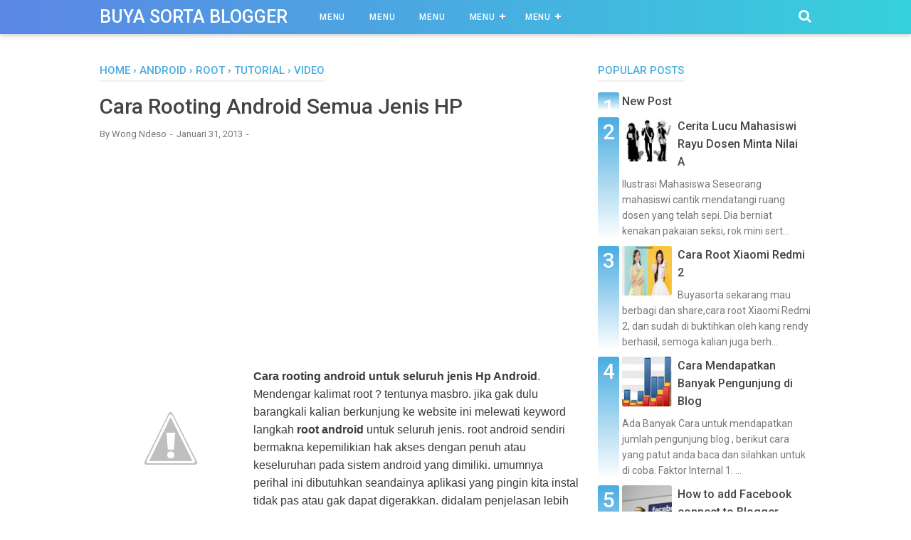

--- FILE ---
content_type: text/html; charset=utf-8
request_url: https://www.google.com/recaptcha/api2/aframe
body_size: 268
content:
<!DOCTYPE HTML><html><head><meta http-equiv="content-type" content="text/html; charset=UTF-8"></head><body><script nonce="7NJiUD5jUQj9E9qpRJohTA">/** Anti-fraud and anti-abuse applications only. See google.com/recaptcha */ try{var clients={'sodar':'https://pagead2.googlesyndication.com/pagead/sodar?'};window.addEventListener("message",function(a){try{if(a.source===window.parent){var b=JSON.parse(a.data);var c=clients[b['id']];if(c){var d=document.createElement('img');d.src=c+b['params']+'&rc='+(localStorage.getItem("rc::a")?sessionStorage.getItem("rc::b"):"");window.document.body.appendChild(d);sessionStorage.setItem("rc::e",parseInt(sessionStorage.getItem("rc::e")||0)+1);localStorage.setItem("rc::h",'1768634702885');}}}catch(b){}});window.parent.postMessage("_grecaptcha_ready", "*");}catch(b){}</script></body></html>

--- FILE ---
content_type: text/javascript; charset=UTF-8
request_url: https://blog.buyasorta.com/feeds/posts/default/-/Android?alt=json-in-script&callback=bacajuga&max-results=5
body_size: 4787
content:
// API callback
bacajuga({"version":"1.0","encoding":"UTF-8","feed":{"xmlns":"http://www.w3.org/2005/Atom","xmlns$openSearch":"http://a9.com/-/spec/opensearchrss/1.0/","xmlns$blogger":"http://schemas.google.com/blogger/2008","xmlns$georss":"http://www.georss.org/georss","xmlns$gd":"http://schemas.google.com/g/2005","xmlns$thr":"http://purl.org/syndication/thread/1.0","id":{"$t":"tag:blogger.com,1999:blog-9154568631083195439"},"updated":{"$t":"2025-10-17T01:08:32.931-07:00"},"category":[{"term":"Blogger"},{"term":"tutorial"},{"term":"Tips"},{"term":"Tips Blogger"},{"term":"Blogging"},{"term":"Android"},{"term":"Pendidikan"},{"term":"trick"},{"term":"berita"},{"term":"seo"},{"term":"artikel"},{"term":"Blogger Pemula"},{"term":"handphone"},{"term":"blogspot"},{"term":"Indonesia"},{"term":"Info"},{"term":"anak smp"},{"term":"internet"},{"term":"TIK"},{"term":"Aplikasi"},{"term":"Sekolah"},{"term":"Tutorial Youtube"},{"term":"Blog"},{"term":"Template Hack"},{"term":"Video"},{"term":"belajar"},{"term":"google"},{"term":"komputer"},{"term":"software"},{"term":"Plugin"},{"term":"Widget"},{"term":"gratis"},{"term":"internet sehat"},{"term":"Facebook"},{"term":"Guru"},{"term":"Youtube"},{"term":"anak sma"},{"term":"Belajar SEO"},{"term":"ngeblog"},{"term":"Gresik"},{"term":"Smartfren"},{"term":"Template"},{"term":"Web"},{"term":"anak sd"},{"term":"bisnis"},{"term":"Adsense"},{"term":"Smartphone"},{"term":"cara"},{"term":"link submit"},{"term":"DUIT"},{"term":"Linux"},{"term":"Moslem"},{"term":"SEO Pemula"},{"term":"Technology"},{"term":"slider"},{"term":"Dollar Youtube"},{"term":"Hikmah"},{"term":"Info Menarik"},{"term":"Islam"},{"term":"Kurikulum"},{"term":"Opensource"},{"term":"Root"},{"term":"Rooting"},{"term":"Wordpress"},{"term":"online"},{"term":"wirausaha"},{"term":"Blog SEO"},{"term":"Blogger Tutorial"},{"term":"Hacker"},{"term":"Muhammadiyah"},{"term":"SEO Positif"},{"term":"Teknologi"},{"term":"Tips Youtube"},{"term":"Tokoh"},{"term":"UN"},{"term":"Ujian Nasional"},{"term":"WINDOWS"},{"term":"openoffice"},{"term":"Andromax"},{"term":"Aplikasi Android"},{"term":"Apple"},{"term":"Cara Root"},{"term":"Daftar Harga"},{"term":"Hack"},{"term":"Hosting"},{"term":"Informasi Youtube"},{"term":"Media Belajar"},{"term":"Security"},{"term":"googleplus"},{"term":"Anak"},{"term":"BSE"},{"term":"Blog Tutorial"},{"term":"Cara Mendapat Uang Youtube"},{"term":"Cerita Lucu"},{"term":"Gadget"},{"term":"Harga Terbaru"},{"term":"Humor"},{"term":"Kartun"},{"term":"Muslim"},{"term":"OS"},{"term":"Review"},{"term":"Samsung"},{"term":"Ujian"},{"term":"Xiaomi"},{"term":"editor"},{"term":"jaringan"},{"term":"lebaran 1432"},{"term":"tips \u0026 trik"},{"term":"App"},{"term":"Belajar Menulis"},{"term":"CWM"},{"term":"Cara Daftar"},{"term":"Cara Membuat Blog"},{"term":"Catatan Buyasorta"},{"term":"Dapat Uang Online"},{"term":"Donwloads"},{"term":"Ebook"},{"term":"Gadgets"},{"term":"Games"},{"term":"Guru Profesinal"},{"term":"HTC"},{"term":"Hardware"},{"term":"Kampus"},{"term":"Kesehatan"},{"term":"Lollipop"},{"term":"Lucu"},{"term":"Memory"},{"term":"Office"},{"term":"Plugins"},{"term":"RSBI"},{"term":"SEO Friendly"},{"term":"SNMPTN 2013"},{"term":"Script"},{"term":"Sosmed"},{"term":"Spesifikasi"},{"term":"StarUp"},{"term":"Tablet"},{"term":"Ubuntu"},{"term":"Webmaster"},{"term":"Xiaomi Redmi"},{"term":"iPad Air 2"},{"term":"7 manusia srigala"},{"term":"Adsense Youtube"},{"term":"Agustusan"},{"term":"Alexa"},{"term":"Andromax C"},{"term":"Andromax G2"},{"term":"Angry Bird"},{"term":"Anime"},{"term":"Anti Virus"},{"term":"Apilikasi Android"},{"term":"Apilkasi Android"},{"term":"Artikdl"},{"term":"Bank Soal"},{"term":"Bayi"},{"term":"Berita-roid"},{"term":"Blackberry"},{"term":"Bloggingm"},{"term":"Book"},{"term":"Budaya"},{"term":"By Hans"},{"term":"CMS"},{"term":"COVID-19"},{"term":"Cak Lontong"},{"term":"Camera Action"},{"term":"Cara Upgrade Firmware"},{"term":"Clonning"},{"term":"Custom rom"},{"term":"DNS"},{"term":"Dapat Uang"},{"term":"Domain"},{"term":"Download"},{"term":"Downloader"},{"term":"Downloads"},{"term":"Dual-on"},{"term":"Ecommerce"},{"term":"Editor Video"},{"term":"Emulator"},{"term":"Featured"},{"term":"Film"},{"term":"GNU"},{"term":"GPL"},{"term":"Galaxy"},{"term":"Gaza"},{"term":"Google News"},{"term":"Google Nexus"},{"term":"Google Nexus 9"},{"term":"Hackers"},{"term":"Hanphone"},{"term":"Hiburan"},{"term":"Humor Cak Lontong"},{"term":"IT"},{"term":"Image"},{"term":"Increace"},{"term":"Inspirasi Bloggers"},{"term":"Inteporeneur"},{"term":"Ios"},{"term":"Israel"},{"term":"Jailbreak"},{"term":"Jepang"},{"term":"Khutbah Idul Adha 1441 H"},{"term":"Kisah Sukses"},{"term":"Kode Etik"},{"term":"Komunikasi"},{"term":"Korea"},{"term":"Kumpulan Cara"},{"term":"Kurikulum 2013"},{"term":"LG"},{"term":"Lain-Lain"},{"term":"Lebaran 2015"},{"term":"Lenovo"},{"term":"Lomba"},{"term":"Masbro"},{"term":"Media pembelajaran"},{"term":"Mitos"},{"term":"Multimedia"},{"term":"Murah"},{"term":"Nasional"},{"term":"New Normal"},{"term":"Nexus 10"},{"term":"Offline"},{"term":"Ola Raga"},{"term":"Olaraga"},{"term":"Operating System"},{"term":"Opini"},{"term":"Oppo Reno"},{"term":"Oppo Reno ke Indonesia"},{"term":"Optimize"},{"term":"PHP"},{"term":"PLPG"},{"term":"PPDB"},{"term":"Pahlawan"},{"term":"Palestina"},{"term":"Pemimpin"},{"term":"Phonegap"},{"term":"Photo"},{"term":"Program"},{"term":"Proletar"},{"term":"Relegi"},{"term":"Religi"},{"term":"Reuter 4 G"},{"term":"Robotika"},{"term":"Rom"},{"term":"SMP\/MTS"},{"term":"SMS Gateway"},{"term":"SPP"},{"term":"Samsung Galaxy"},{"term":"Sd Card"},{"term":"Sejarah"},{"term":"Seleb"},{"term":"Sertifikasi"},{"term":"Sinyal"},{"term":"Smardphone"},{"term":"Sonny Mobil"},{"term":"Sosial Politik"},{"term":"Spec"},{"term":"Spongebob"},{"term":"Startup Thinkubator"},{"term":"Surabaya"},{"term":"TPP"},{"term":"Teknology"},{"term":"Teladan"},{"term":"Tentang Youtube"},{"term":"Toko"},{"term":"Tomunikasi"},{"term":"Traffic"},{"term":"Tragedi"},{"term":"Tugas Murid"},{"term":"Tunjangan"},{"term":"Turorial Wordpress"},{"term":"Tweak"},{"term":"UKG"},{"term":"UNAS"},{"term":"Uang"},{"term":"Ucapan Selamat"},{"term":"Unroot"},{"term":"VLog"},{"term":"Versus"},{"term":"Video Layer"},{"term":"Video Tutorial"},{"term":"Virus"},{"term":"Vroot"},{"term":"Wallpapper"},{"term":"XFactor"},{"term":"Xiaomi Redmi 1s"},{"term":"Xiaomi Yi Camera"},{"term":"Youtube Creator"},{"term":"Youtubers"},{"term":"auto"},{"term":"cordova"},{"term":"email"},{"term":"excel"},{"term":"iPad Mini 3"},{"term":"iPhone 6"},{"term":"iPhone 6 Plus"},{"term":"kabel utp"},{"term":"muhammadiyam"},{"term":"paypal"},{"term":"sms"},{"term":"terbaru"}],"title":{"type":"text","$t":"buya sorta blogger"},"subtitle":{"type":"html","$t":"Blogger youtuber"},"link":[{"rel":"http://schemas.google.com/g/2005#feed","type":"application/atom+xml","href":"https:\/\/blog.buyasorta.com\/feeds\/posts\/default"},{"rel":"self","type":"application/atom+xml","href":"https:\/\/www.blogger.com\/feeds\/9154568631083195439\/posts\/default\/-\/Android?alt=json-in-script\u0026max-results=5"},{"rel":"alternate","type":"text/html","href":"https:\/\/blog.buyasorta.com\/search\/label\/Android"},{"rel":"hub","href":"http://pubsubhubbub.appspot.com/"},{"rel":"next","type":"application/atom+xml","href":"https:\/\/www.blogger.com\/feeds\/9154568631083195439\/posts\/default\/-\/Android\/-\/Android?alt=json-in-script\u0026start-index=6\u0026max-results=5"}],"author":[{"name":{"$t":"carnewmag"},"uri":{"$t":"http:\/\/www.blogger.com\/profile\/12088065716933131624"},"email":{"$t":"noreply@blogger.com"},"gd$image":{"rel":"http://schemas.google.com/g/2005#thumbnail","width":"16","height":"16","src":"https:\/\/img1.blogblog.com\/img\/b16-rounded.gif"}}],"generator":{"version":"7.00","uri":"http://www.blogger.com","$t":"Blogger"},"openSearch$totalResults":{"$t":"44"},"openSearch$startIndex":{"$t":"1"},"openSearch$itemsPerPage":{"$t":"5"},"entry":[{"id":{"$t":"tag:blogger.com,1999:blog-9154568631083195439.post-1364542220052087050"},"published":{"$t":"2015-07-06T10:04:00.002-07:00"},"updated":{"$t":"2015-07-06T10:04:46.985-07:00"},"category":[{"scheme":"http://www.blogger.com/atom/ns#","term":"Android"},{"scheme":"http://www.blogger.com/atom/ns#","term":"Camera Action"},{"scheme":"http://www.blogger.com/atom/ns#","term":"Cara Upgrade Firmware"},{"scheme":"http://www.blogger.com/atom/ns#","term":"Offline"},{"scheme":"http://www.blogger.com/atom/ns#","term":"Xiaomi Yi Camera"}],"title":{"type":"text","$t":"Cara Upgrade Firmware Xiaomi Yi Camera Offline"},"summary":{"type":"text","$t":"\n\n\n\nAda 2 langkah dalam mengupgrade firmware (software) Xiaomi Yi Camera, yang pertama dengan menggunakan cara on-line serta yang bakal kita bahas kali ini adalah dengan menggunakan cara offline tanpa jaringan internet. cara ini saya kutip dari blogny agan rendy blog spesialis oprek gadget. \u0026nbsp;Xiaomi Yi Camera adalah action kamera keluaran dari xiaomi ( beras mener kata pak dahlan), dengan "},"link":[{"rel":"edit","type":"application/atom+xml","href":"https:\/\/www.blogger.com\/feeds\/9154568631083195439\/posts\/default\/1364542220052087050"},{"rel":"self","type":"application/atom+xml","href":"https:\/\/www.blogger.com\/feeds\/9154568631083195439\/posts\/default\/1364542220052087050"},{"rel":"alternate","type":"text/html","href":"https:\/\/blog.buyasorta.com\/2015\/07\/cara-upgrade-firmware-xiaomi-yi-camera.html","title":"Cara Upgrade Firmware Xiaomi Yi Camera Offline"}],"author":[{"name":{"$t":"Unknown"},"email":{"$t":"noreply@blogger.com"},"gd$image":{"rel":"http://schemas.google.com/g/2005#thumbnail","width":"16","height":"16","src":"https:\/\/img1.blogblog.com\/img\/b16-rounded.gif"}}],"media$thumbnail":{"xmlns$media":"http://search.yahoo.com/mrss/","url":"https:\/\/blogger.googleusercontent.com\/img\/b\/R29vZ2xl\/AVvXsEikbaDEihvc_hCPSTZP8WKEDTvlLwyg0_SaQ8tYwXSYp5rLxOqxuIFsm-N5L-A7SRHN-spIPXoTE8jTPMCB0l8JtWdY391Pt7hsfdbhVT00BqtH5_mBwMYu3TFuX90ODzvHR3lewg1lWc0\/s72-c\/xiaomi-yi-wrist-mount.jpg","height":"72","width":"72"},"georss$featurename":{"$t":"Indonesia"},"georss$point":{"$t":"-0.789275 113.92132700000002"},"georss$box":{"$t":"-31.668126 72.61273300000002 30.089576 155.22992100000002"}},{"id":{"$t":"tag:blogger.com,1999:blog-9154568631083195439.post-6020910811697686054"},"published":{"$t":"2015-04-11T06:51:00.001-07:00"},"updated":{"$t":"2015-04-11T06:51:14.157-07:00"},"category":[{"scheme":"http://www.blogger.com/atom/ns#","term":"Android"},{"scheme":"http://www.blogger.com/atom/ns#","term":"Blog Tutorial"}],"title":{"type":"text","$t":"Cara Mengatasi Gak bisa Login Google Play"},"summary":{"type":"text","$t":"\n\n\n\nBeberapa hari lalu handphone temen, merk oppo update pembaharuan dari server oppo, tapi setelah update, Ternyata menimbulkan masalah tidak bisa masuk ke googlePlay. Akhirnya bertanya juga pada si mbah cara mengatasinya, dan menemukan solusi mengatasinya. Alasan kenapa tidak ada koneksi saat mau masuk googlePlay ternyata Pilihan pada file Hostnya double, kemungkinan merger saat upgrade kurang "},"link":[{"rel":"edit","type":"application/atom+xml","href":"https:\/\/www.blogger.com\/feeds\/9154568631083195439\/posts\/default\/6020910811697686054"},{"rel":"self","type":"application/atom+xml","href":"https:\/\/www.blogger.com\/feeds\/9154568631083195439\/posts\/default\/6020910811697686054"},{"rel":"alternate","type":"text/html","href":"https:\/\/blog.buyasorta.com\/2015\/04\/cara-mengatasi-gak-bisa-login-google.html","title":"Cara Mengatasi Gak bisa Login Google Play"}],"author":[{"name":{"$t":"Unknown"},"email":{"$t":"noreply@blogger.com"},"gd$image":{"rel":"http://schemas.google.com/g/2005#thumbnail","width":"16","height":"16","src":"https:\/\/img1.blogblog.com\/img\/b16-rounded.gif"}}],"media$thumbnail":{"xmlns$media":"http://search.yahoo.com/mrss/","url":"https:\/\/blogger.googleusercontent.com\/img\/b\/R29vZ2xl\/AVvXsEiUAbNhaNjS07sRl4iRfzr6ZdPSW0Pe3lJj1czM1bhPITSOYUuw_8hqaQeh8PbsjyWA5YPm7lZbMPypRYLFU6Q7BVBslfYasEpTue_UYwZmrDMqoiYkxRE64Ecn8paPYG5o-h3i7DRG9fU\/s72-c\/How-to-fix-Google-play-store-server-error.jpg","height":"72","width":"72"}},{"id":{"$t":"tag:blogger.com,1999:blog-9154568631083195439.post-4421175222348564940"},"published":{"$t":"2015-02-01T19:51:00.001-08:00"},"updated":{"$t":"2019-06-30T02:49:09.581-07:00"},"category":[{"scheme":"http://www.blogger.com/atom/ns#","term":"Android"},{"scheme":"http://www.blogger.com/atom/ns#","term":"Aplikasi Android"},{"scheme":"http://www.blogger.com/atom/ns#","term":"Emulator"}],"title":{"type":"text","$t":"Cara Install Genymotion Android Emulator "},"summary":{"type":"text","$t":"\nApa itu\u0026nbsp;Genymotion ??, Genymotion merupakan emulator android untuk komputer atau laptop supaya laptop \/ komputer bisa menjalankan program android. Games dan aplikasi android bisa di jalankan di komputer dengan hanya menginstall Genymotion.\n\n\n\n\nGenymotion mungkin salah satu emulator yang bagus menurut saya entah menurut yang lain, karena selain cepat Genymotion juga simpel dalam "},"link":[{"rel":"edit","type":"application/atom+xml","href":"https:\/\/www.blogger.com\/feeds\/9154568631083195439\/posts\/default\/4421175222348564940"},{"rel":"self","type":"application/atom+xml","href":"https:\/\/www.blogger.com\/feeds\/9154568631083195439\/posts\/default\/4421175222348564940"},{"rel":"alternate","type":"text/html","href":"https:\/\/blog.buyasorta.com\/2015\/02\/cara-install-genymotion-android-emulator.html","title":"Cara Install Genymotion Android Emulator "}],"author":[{"name":{"$t":"Unknown"},"email":{"$t":"noreply@blogger.com"},"gd$image":{"rel":"http://schemas.google.com/g/2005#thumbnail","width":"16","height":"16","src":"https:\/\/img1.blogblog.com\/img\/b16-rounded.gif"}}],"media$thumbnail":{"xmlns$media":"http://search.yahoo.com/mrss/","url":"https:\/\/blogger.googleusercontent.com\/img\/b\/R29vZ2xl\/AVvXsEiR8_CuZAcZySPXQPYS3Zp8qGXRiftOg7EJrOZhupoEcNqXOdNRZoiEQkiEKZ3xlTysgjnpDhuvf8f6N9HtPJftl5yB3Onv1Fv-djUx0kt1XYVY_xvGONb0JyGsJKFiRousHBY20QZFCX8\/s72-c\/genymotion-girls.jpg","height":"72","width":"72"}},{"id":{"$t":"tag:blogger.com,1999:blog-9154568631083195439.post-137571443194591789"},"published":{"$t":"2015-02-01T17:07:00.000-08:00"},"updated":{"$t":"2015-02-01T17:14:06.421-08:00"},"category":[{"scheme":"http://www.blogger.com/atom/ns#","term":"Android"},{"scheme":"http://www.blogger.com/atom/ns#","term":"Apilkasi Android"},{"scheme":"http://www.blogger.com/atom/ns#","term":"cordova"},{"scheme":"http://www.blogger.com/atom/ns#","term":"Phonegap"}],"title":{"type":"text","$t":"Cara Install Phonegap di Ubuntu 14.04"},"summary":{"type":"text","$t":"\nYang lagi belajar membuat aplikasi android seperti saya, phonegap mungkin pilihan yang baik untuk membuat aplikasi android. Karena menurut saya aplikasi ini ringan dan mudah pengoperasianya di banding sdk android yang saat artikel ini saya tulis sdk android sudah berganti dari esclipe ke android studio, pengalaman pribadi saya saat menggunakan android studio sangat lambat padahal saya install di"},"link":[{"rel":"edit","type":"application/atom+xml","href":"https:\/\/www.blogger.com\/feeds\/9154568631083195439\/posts\/default\/137571443194591789"},{"rel":"self","type":"application/atom+xml","href":"https:\/\/www.blogger.com\/feeds\/9154568631083195439\/posts\/default\/137571443194591789"},{"rel":"alternate","type":"text/html","href":"https:\/\/blog.buyasorta.com\/2015\/02\/cara-install-phonegap-di-ubuntu-1404.html","title":"Cara Install Phonegap di Ubuntu 14.04"}],"author":[{"name":{"$t":"Unknown"},"email":{"$t":"noreply@blogger.com"},"gd$image":{"rel":"http://schemas.google.com/g/2005#thumbnail","width":"16","height":"16","src":"https:\/\/img1.blogblog.com\/img\/b16-rounded.gif"}}],"media$thumbnail":{"xmlns$media":"http://search.yahoo.com/mrss/","url":"https:\/\/blogger.googleusercontent.com\/img\/b\/R29vZ2xl\/AVvXsEgfLMeAYOnPvu9qnnIlJ8LCI3T3NSTvEpI38qLAiYdSGhToajCy3BNxZYdyFFWNzJT371o_Cb8xKR_AGtSkIhfp71AzJjT8D5XqqOwd3beO8Ot7WQiBUodwtyQ5_hd5wGuKhcPBAoiQJE4\/s72-c\/Girls-and-computer-03-vector-material-19830.jpg","height":"72","width":"72"}},{"id":{"$t":"tag:blogger.com,1999:blog-9154568631083195439.post-6439072807903371384"},"published":{"$t":"2015-01-27T17:02:00.000-08:00"},"updated":{"$t":"2015-02-01T17:09:39.208-08:00"},"category":[{"scheme":"http://www.blogger.com/atom/ns#","term":"Android"},{"scheme":"http://www.blogger.com/atom/ns#","term":"Aplikasi Android"}],"title":{"type":"text","$t":"Lagi Belajar Buat Aplikasi Android dengan Phonegap"},"summary":{"type":"text","$t":"\nBeberapa hari belajar membuat aplikasi android tanpa dasar coding dan bahasa pemograman, hasilnya semakin pusing. Tapi saya tidak menyerah karena termotifasi dari para masta penghasil dolar dan anak-anak saya. Banyak layanan yang sudah saya coba untuk membuat aplikasi android sederhana maklum masih pemula, dan yang saya punya hanya semangat untuk belajar dan menambag pundi-pundi dollar agar dapu"},"link":[{"rel":"edit","type":"application/atom+xml","href":"https:\/\/www.blogger.com\/feeds\/9154568631083195439\/posts\/default\/6439072807903371384"},{"rel":"self","type":"application/atom+xml","href":"https:\/\/www.blogger.com\/feeds\/9154568631083195439\/posts\/default\/6439072807903371384"},{"rel":"alternate","type":"text/html","href":"https:\/\/blog.buyasorta.com\/2015\/01\/lagi-belajar-buat-aplikasi-android.html","title":"Lagi Belajar Buat Aplikasi Android dengan Phonegap"}],"author":[{"name":{"$t":"Unknown"},"email":{"$t":"noreply@blogger.com"},"gd$image":{"rel":"http://schemas.google.com/g/2005#thumbnail","width":"16","height":"16","src":"https:\/\/img1.blogblog.com\/img\/b16-rounded.gif"}}],"media$thumbnail":{"xmlns$media":"http://search.yahoo.com/mrss/","url":"https:\/\/blogger.googleusercontent.com\/img\/b\/R29vZ2xl\/AVvXsEiCB6hiE122qsuJ6neje7x8Ce1_rKF0HrMkfyBy4YGR1vYQ0DBLPmJTjUn38d5HYoQOpK4PmsHYTqXIvBGCO8FDocI9X2Xi4I2de6R_Hj-j6S7JZyEXBcX5eqUF3HPqHmZPnsspTLMl0nI\/s72-c\/android-tutorial.jpg","height":"72","width":"72"}}]}});

--- FILE ---
content_type: text/javascript; charset=UTF-8
request_url: https://blog.buyasorta.com/feeds/posts/default/-/Video?alt=json-in-script&callback=bacajuga&max-results=5
body_size: 4205
content:
// API callback
bacajuga({"version":"1.0","encoding":"UTF-8","feed":{"xmlns":"http://www.w3.org/2005/Atom","xmlns$openSearch":"http://a9.com/-/spec/opensearchrss/1.0/","xmlns$blogger":"http://schemas.google.com/blogger/2008","xmlns$georss":"http://www.georss.org/georss","xmlns$gd":"http://schemas.google.com/g/2005","xmlns$thr":"http://purl.org/syndication/thread/1.0","id":{"$t":"tag:blogger.com,1999:blog-9154568631083195439"},"updated":{"$t":"2025-10-17T01:08:32.931-07:00"},"category":[{"term":"Blogger"},{"term":"tutorial"},{"term":"Tips"},{"term":"Tips Blogger"},{"term":"Blogging"},{"term":"Android"},{"term":"Pendidikan"},{"term":"trick"},{"term":"berita"},{"term":"seo"},{"term":"artikel"},{"term":"Blogger Pemula"},{"term":"handphone"},{"term":"blogspot"},{"term":"Indonesia"},{"term":"Info"},{"term":"anak smp"},{"term":"internet"},{"term":"TIK"},{"term":"Aplikasi"},{"term":"Sekolah"},{"term":"Tutorial Youtube"},{"term":"Blog"},{"term":"Template Hack"},{"term":"Video"},{"term":"belajar"},{"term":"google"},{"term":"komputer"},{"term":"software"},{"term":"Plugin"},{"term":"Widget"},{"term":"gratis"},{"term":"internet sehat"},{"term":"Facebook"},{"term":"Guru"},{"term":"Youtube"},{"term":"anak sma"},{"term":"Belajar SEO"},{"term":"ngeblog"},{"term":"Gresik"},{"term":"Smartfren"},{"term":"Template"},{"term":"Web"},{"term":"anak sd"},{"term":"bisnis"},{"term":"Adsense"},{"term":"Smartphone"},{"term":"cara"},{"term":"link submit"},{"term":"DUIT"},{"term":"Linux"},{"term":"Moslem"},{"term":"SEO Pemula"},{"term":"Technology"},{"term":"slider"},{"term":"Dollar Youtube"},{"term":"Hikmah"},{"term":"Info Menarik"},{"term":"Islam"},{"term":"Kurikulum"},{"term":"Opensource"},{"term":"Root"},{"term":"Rooting"},{"term":"Wordpress"},{"term":"online"},{"term":"wirausaha"},{"term":"Blog SEO"},{"term":"Blogger Tutorial"},{"term":"Hacker"},{"term":"Muhammadiyah"},{"term":"SEO Positif"},{"term":"Teknologi"},{"term":"Tips Youtube"},{"term":"Tokoh"},{"term":"UN"},{"term":"Ujian Nasional"},{"term":"WINDOWS"},{"term":"openoffice"},{"term":"Andromax"},{"term":"Aplikasi Android"},{"term":"Apple"},{"term":"Cara Root"},{"term":"Daftar Harga"},{"term":"Hack"},{"term":"Hosting"},{"term":"Informasi Youtube"},{"term":"Media Belajar"},{"term":"Security"},{"term":"googleplus"},{"term":"Anak"},{"term":"BSE"},{"term":"Blog Tutorial"},{"term":"Cara Mendapat Uang Youtube"},{"term":"Cerita Lucu"},{"term":"Gadget"},{"term":"Harga Terbaru"},{"term":"Humor"},{"term":"Kartun"},{"term":"Muslim"},{"term":"OS"},{"term":"Review"},{"term":"Samsung"},{"term":"Ujian"},{"term":"Xiaomi"},{"term":"editor"},{"term":"jaringan"},{"term":"lebaran 1432"},{"term":"tips \u0026 trik"},{"term":"App"},{"term":"Belajar Menulis"},{"term":"CWM"},{"term":"Cara Daftar"},{"term":"Cara Membuat Blog"},{"term":"Catatan Buyasorta"},{"term":"Dapat Uang Online"},{"term":"Donwloads"},{"term":"Ebook"},{"term":"Gadgets"},{"term":"Games"},{"term":"Guru Profesinal"},{"term":"HTC"},{"term":"Hardware"},{"term":"Kampus"},{"term":"Kesehatan"},{"term":"Lollipop"},{"term":"Lucu"},{"term":"Memory"},{"term":"Office"},{"term":"Plugins"},{"term":"RSBI"},{"term":"SEO Friendly"},{"term":"SNMPTN 2013"},{"term":"Script"},{"term":"Sosmed"},{"term":"Spesifikasi"},{"term":"StarUp"},{"term":"Tablet"},{"term":"Ubuntu"},{"term":"Webmaster"},{"term":"Xiaomi Redmi"},{"term":"iPad Air 2"},{"term":"7 manusia srigala"},{"term":"Adsense Youtube"},{"term":"Agustusan"},{"term":"Alexa"},{"term":"Andromax C"},{"term":"Andromax G2"},{"term":"Angry Bird"},{"term":"Anime"},{"term":"Anti Virus"},{"term":"Apilikasi Android"},{"term":"Apilkasi Android"},{"term":"Artikdl"},{"term":"Bank Soal"},{"term":"Bayi"},{"term":"Berita-roid"},{"term":"Blackberry"},{"term":"Bloggingm"},{"term":"Book"},{"term":"Budaya"},{"term":"By Hans"},{"term":"CMS"},{"term":"COVID-19"},{"term":"Cak Lontong"},{"term":"Camera Action"},{"term":"Cara Upgrade Firmware"},{"term":"Clonning"},{"term":"Custom rom"},{"term":"DNS"},{"term":"Dapat Uang"},{"term":"Domain"},{"term":"Download"},{"term":"Downloader"},{"term":"Downloads"},{"term":"Dual-on"},{"term":"Ecommerce"},{"term":"Editor Video"},{"term":"Emulator"},{"term":"Featured"},{"term":"Film"},{"term":"GNU"},{"term":"GPL"},{"term":"Galaxy"},{"term":"Gaza"},{"term":"Google News"},{"term":"Google Nexus"},{"term":"Google Nexus 9"},{"term":"Hackers"},{"term":"Hanphone"},{"term":"Hiburan"},{"term":"Humor Cak Lontong"},{"term":"IT"},{"term":"Image"},{"term":"Increace"},{"term":"Inspirasi Bloggers"},{"term":"Inteporeneur"},{"term":"Ios"},{"term":"Israel"},{"term":"Jailbreak"},{"term":"Jepang"},{"term":"Khutbah Idul Adha 1441 H"},{"term":"Kisah Sukses"},{"term":"Kode Etik"},{"term":"Komunikasi"},{"term":"Korea"},{"term":"Kumpulan Cara"},{"term":"Kurikulum 2013"},{"term":"LG"},{"term":"Lain-Lain"},{"term":"Lebaran 2015"},{"term":"Lenovo"},{"term":"Lomba"},{"term":"Masbro"},{"term":"Media pembelajaran"},{"term":"Mitos"},{"term":"Multimedia"},{"term":"Murah"},{"term":"Nasional"},{"term":"New Normal"},{"term":"Nexus 10"},{"term":"Offline"},{"term":"Ola Raga"},{"term":"Olaraga"},{"term":"Operating System"},{"term":"Opini"},{"term":"Oppo Reno"},{"term":"Oppo Reno ke Indonesia"},{"term":"Optimize"},{"term":"PHP"},{"term":"PLPG"},{"term":"PPDB"},{"term":"Pahlawan"},{"term":"Palestina"},{"term":"Pemimpin"},{"term":"Phonegap"},{"term":"Photo"},{"term":"Program"},{"term":"Proletar"},{"term":"Relegi"},{"term":"Religi"},{"term":"Reuter 4 G"},{"term":"Robotika"},{"term":"Rom"},{"term":"SMP\/MTS"},{"term":"SMS Gateway"},{"term":"SPP"},{"term":"Samsung Galaxy"},{"term":"Sd Card"},{"term":"Sejarah"},{"term":"Seleb"},{"term":"Sertifikasi"},{"term":"Sinyal"},{"term":"Smardphone"},{"term":"Sonny Mobil"},{"term":"Sosial Politik"},{"term":"Spec"},{"term":"Spongebob"},{"term":"Startup Thinkubator"},{"term":"Surabaya"},{"term":"TPP"},{"term":"Teknology"},{"term":"Teladan"},{"term":"Tentang Youtube"},{"term":"Toko"},{"term":"Tomunikasi"},{"term":"Traffic"},{"term":"Tragedi"},{"term":"Tugas Murid"},{"term":"Tunjangan"},{"term":"Turorial Wordpress"},{"term":"Tweak"},{"term":"UKG"},{"term":"UNAS"},{"term":"Uang"},{"term":"Ucapan Selamat"},{"term":"Unroot"},{"term":"VLog"},{"term":"Versus"},{"term":"Video Layer"},{"term":"Video Tutorial"},{"term":"Virus"},{"term":"Vroot"},{"term":"Wallpapper"},{"term":"XFactor"},{"term":"Xiaomi Redmi 1s"},{"term":"Xiaomi Yi Camera"},{"term":"Youtube Creator"},{"term":"Youtubers"},{"term":"auto"},{"term":"cordova"},{"term":"email"},{"term":"excel"},{"term":"iPad Mini 3"},{"term":"iPhone 6"},{"term":"iPhone 6 Plus"},{"term":"kabel utp"},{"term":"muhammadiyam"},{"term":"paypal"},{"term":"sms"},{"term":"terbaru"}],"title":{"type":"text","$t":"buya sorta blogger"},"subtitle":{"type":"html","$t":"Blogger youtuber"},"link":[{"rel":"http://schemas.google.com/g/2005#feed","type":"application/atom+xml","href":"https:\/\/blog.buyasorta.com\/feeds\/posts\/default"},{"rel":"self","type":"application/atom+xml","href":"https:\/\/www.blogger.com\/feeds\/9154568631083195439\/posts\/default\/-\/Video?alt=json-in-script\u0026max-results=5"},{"rel":"alternate","type":"text/html","href":"https:\/\/blog.buyasorta.com\/search\/label\/Video"},{"rel":"hub","href":"http://pubsubhubbub.appspot.com/"},{"rel":"next","type":"application/atom+xml","href":"https:\/\/www.blogger.com\/feeds\/9154568631083195439\/posts\/default\/-\/Video\/-\/Video?alt=json-in-script\u0026start-index=6\u0026max-results=5"}],"author":[{"name":{"$t":"carnewmag"},"uri":{"$t":"http:\/\/www.blogger.com\/profile\/12088065716933131624"},"email":{"$t":"noreply@blogger.com"},"gd$image":{"rel":"http://schemas.google.com/g/2005#thumbnail","width":"16","height":"16","src":"https:\/\/img1.blogblog.com\/img\/b16-rounded.gif"}}],"generator":{"version":"7.00","uri":"http://www.blogger.com","$t":"Blogger"},"openSearch$totalResults":{"$t":"14"},"openSearch$startIndex":{"$t":"1"},"openSearch$itemsPerPage":{"$t":"5"},"entry":[{"id":{"$t":"tag:blogger.com,1999:blog-9154568631083195439.post-7038887904235091430"},"published":{"$t":"2014-05-16T09:48:00.000-07:00"},"updated":{"$t":"2014-12-30T21:36:52.430-08:00"},"category":[{"scheme":"http://www.blogger.com/atom/ns#","term":"Andromax C"},{"scheme":"http://www.blogger.com/atom/ns#","term":"Rooting"},{"scheme":"http://www.blogger.com/atom/ns#","term":"Smartfren"},{"scheme":"http://www.blogger.com/atom/ns#","term":"tutorial"},{"scheme":"http://www.blogger.com/atom/ns#","term":"Video"}],"title":{"type":"text","$t":"Andromax C rasa Sony Experia"},"summary":{"type":"text","$t":"\nAndromax c, salah satu hape yang cukup bagus deng harga yang murah dan kwalitas jangan tanya, buagus banget. andromax c hp keluaran smartpret (smarfren) ini saat ini sangat boomin. dan ternya juga bisa di opre dengan banyak sekali custom rom. di antaranya custom rom samsung galaxy s4, custom rom sony xperia. dan yang ada di video ini adalah hp milik saya andromax c yang sudah saya custom jadi "},"link":[{"rel":"edit","type":"application/atom+xml","href":"https:\/\/www.blogger.com\/feeds\/9154568631083195439\/posts\/default\/7038887904235091430"},{"rel":"self","type":"application/atom+xml","href":"https:\/\/www.blogger.com\/feeds\/9154568631083195439\/posts\/default\/7038887904235091430"},{"rel":"alternate","type":"text/html","href":"https:\/\/blog.buyasorta.com\/2014\/05\/andromax-c-rasa-sony-experia.html","title":"Andromax C rasa Sony Experia"}],"author":[{"name":{"$t":"Unknown"},"email":{"$t":"noreply@blogger.com"},"gd$image":{"rel":"http://schemas.google.com/g/2005#thumbnail","width":"16","height":"16","src":"https:\/\/img1.blogblog.com\/img\/b16-rounded.gif"}}],"media$thumbnail":{"xmlns$media":"http://search.yahoo.com/mrss/","url":"https:\/\/img.youtube.com\/vi\/s4em5CligQg\/default.jpg","height":"72","width":"72"}},{"id":{"$t":"tag:blogger.com,1999:blog-9154568631083195439.post-3058117118493932902"},"published":{"$t":"2014-04-24T18:17:00.001-07:00"},"updated":{"$t":"2014-10-30T12:09:46.838-07:00"},"category":[{"scheme":"http://www.blogger.com/atom/ns#","term":"Blog SEO"},{"scheme":"http://www.blogger.com/atom/ns#","term":"Blog Tutorial"},{"scheme":"http://www.blogger.com/atom/ns#","term":"Cara Membuat Blog"},{"scheme":"http://www.blogger.com/atom/ns#","term":"slider"},{"scheme":"http://www.blogger.com/atom/ns#","term":"Video"}],"title":{"type":"text","$t":"Cara Membuat Blog Simple dan Cepat"},"summary":{"type":"text","$t":"\n\n\n\n\n\n\n"},"link":[{"rel":"edit","type":"application/atom+xml","href":"https:\/\/www.blogger.com\/feeds\/9154568631083195439\/posts\/default\/3058117118493932902"},{"rel":"self","type":"application/atom+xml","href":"https:\/\/www.blogger.com\/feeds\/9154568631083195439\/posts\/default\/3058117118493932902"},{"rel":"alternate","type":"text/html","href":"https:\/\/blog.buyasorta.com\/2014\/04\/cara-membuat-blog-simple-dan-cepat.html","title":"Cara Membuat Blog Simple dan Cepat"}],"author":[{"name":{"$t":"Unknown"},"email":{"$t":"noreply@blogger.com"},"gd$image":{"rel":"http://schemas.google.com/g/2005#thumbnail","width":"16","height":"16","src":"https:\/\/img1.blogblog.com\/img\/b16-rounded.gif"}}],"media$thumbnail":{"xmlns$media":"http://search.yahoo.com/mrss/","url":"https:\/\/img.youtube.com\/vi\/h6WfE2f0sHk\/default.jpg","height":"72","width":"72"}},{"id":{"$t":"tag:blogger.com,1999:blog-9154568631083195439.post-8745377464528614421"},"published":{"$t":"2013-03-10T19:13:00.000-07:00"},"updated":{"$t":"2015-04-12T09:54:51.560-07:00"},"category":[{"scheme":"http://www.blogger.com/atom/ns#","term":"Aplikasi"},{"scheme":"http://www.blogger.com/atom/ns#","term":"editor"},{"scheme":"http://www.blogger.com/atom/ns#","term":"Tutorial Youtube"},{"scheme":"http://www.blogger.com/atom/ns#","term":"Video"},{"scheme":"http://www.blogger.com/atom/ns#","term":"Youtube"}],"title":{"type":"text","$t":"Edit Video Dengan Youtube Video Editor"},"summary":{"type":"text","$t":"Youtube, adalah web Video terbesar dan terpopuler saat ini. Dimana orang bisa mendownloads video dengan bebasnya, dan juga bisa mengapload video-video hasil karya kita. Bukan hanya itu bahkan Youtube mampu membuat orang yang dulunya biasa-biasa saja bisa jadi terkenal, sebut saja orang yang kepopulernya gara-gara Youtube, Justin Bieber- dulu orang tidak mengenal siapa Justin Sebelum di mengapload"},"link":[{"rel":"edit","type":"application/atom+xml","href":"https:\/\/www.blogger.com\/feeds\/9154568631083195439\/posts\/default\/8745377464528614421"},{"rel":"self","type":"application/atom+xml","href":"https:\/\/www.blogger.com\/feeds\/9154568631083195439\/posts\/default\/8745377464528614421"},{"rel":"alternate","type":"text/html","href":"https:\/\/blog.buyasorta.com\/2013\/03\/edit-video-dengan-youtube-video-editor.html","title":"Edit Video Dengan Youtube Video Editor"}],"author":[{"name":{"$t":"Unknown"},"email":{"$t":"noreply@blogger.com"},"gd$image":{"rel":"http://schemas.google.com/g/2005#thumbnail","width":"16","height":"16","src":"https:\/\/img1.blogblog.com\/img\/b16-rounded.gif"}}],"media$thumbnail":{"xmlns$media":"http://search.yahoo.com/mrss/","url":"https:\/\/blogger.googleusercontent.com\/img\/b\/R29vZ2xl\/AVvXsEjwF-4xcsUecQ37v5tTSL1Ybf-J8fLfUUixATdJTOVUv87qQeZY9ovhTXIEMwRHV6Sb2ZWMK_eMAVGOGkAtHEup8PfJ3AFzd9ARcCbL6qSU3UUiQjuFE2mqbMh4RFpIVTqPWsYSZLZ-z3dJ\/s72-c\/happy-5th-birthday-youtube--501ecffedf.jpg","height":"72","width":"72"}},{"id":{"$t":"tag:blogger.com,1999:blog-9154568631083195439.post-4853623773777271473"},"published":{"$t":"2013-01-31T07:37:00.000-08:00"},"updated":{"$t":"2014-11-12T08:36:43.080-08:00"},"category":[{"scheme":"http://www.blogger.com/atom/ns#","term":"Android"},{"scheme":"http://www.blogger.com/atom/ns#","term":"Root"},{"scheme":"http://www.blogger.com/atom/ns#","term":"tutorial"},{"scheme":"http://www.blogger.com/atom/ns#","term":"Video"}],"title":{"type":"text","$t":"Cara Rooting Android Semua Jenis HP"},"summary":{"type":"text","$t":"Cara rooting android untuk seluruh jenis Hp Android. Mendengar kalimat root ? tentunya masbro. jika gak dulu barangkali kalian berkunjung ke website ini melewati keyword langkah\u0026nbsp;root android\u0026nbsp;untuk seluruh jenis. root android sendiri bermakna kepemilikian hak akses dengan penuh atau keseluruhan pada sistem android yang dimiliki. umumnya perihal ini dibutuhkan seandainya aplikasi yang "},"link":[{"rel":"edit","type":"application/atom+xml","href":"https:\/\/www.blogger.com\/feeds\/9154568631083195439\/posts\/default\/4853623773777271473"},{"rel":"self","type":"application/atom+xml","href":"https:\/\/www.blogger.com\/feeds\/9154568631083195439\/posts\/default\/4853623773777271473"},{"rel":"alternate","type":"text/html","href":"https:\/\/blog.buyasorta.com\/2013\/01\/cara-rooting-android-semua-jenis-hp.html","title":"Cara Rooting Android Semua Jenis HP"}],"author":[{"name":{"$t":"Unknown"},"email":{"$t":"noreply@blogger.com"},"gd$image":{"rel":"http://schemas.google.com/g/2005#thumbnail","width":"16","height":"16","src":"https:\/\/img1.blogblog.com\/img\/b16-rounded.gif"}}],"media$thumbnail":{"xmlns$media":"http://search.yahoo.com/mrss/","url":"http:\/\/2.bp.blogspot.com\/-UMFbk4DAil4\/UQqX7xpJwtI\/AAAAAAAAAPg\/lzNz3c02RDI\/s72-c\/android-jellybean-logo-cropped-1.jpeg","height":"72","width":"72"}},{"id":{"$t":"tag:blogger.com,1999:blog-9154568631083195439.post-1806964288534559468"},"published":{"$t":"2013-01-14T06:42:00.000-08:00"},"updated":{"$t":"2014-10-18T22:54:37.225-07:00"},"category":[{"scheme":"http://www.blogger.com/atom/ns#","term":"Film"},{"scheme":"http://www.blogger.com/atom/ns#","term":"Video"},{"scheme":"http://www.blogger.com/atom/ns#","term":"Youtube"}],"title":{"type":"text","$t":"Film Gending Sriwijaya-Trailer"},"summary":{"type":"text","$t":"Nusantara di abad 16, tiga abad setelah keruntuhan Sriwijaya ,muncul kerajaan-kerajaan kecil yang saling berebut kekuasaan. Kedatuan Bukit Jerai, adalah kerajaan kecil yang dipimpin oleh Dapunta Hyang Jaya nasa dengan permaisurinya Ratu Kalimanyang. Mereka memiliki dua putera, Awang Kencana dan Purnama Kelana. Dapunta Hyang sudah memasuki usia tua dan saatnya untuk menyerahkan kepemimpinannya "},"link":[{"rel":"edit","type":"application/atom+xml","href":"https:\/\/www.blogger.com\/feeds\/9154568631083195439\/posts\/default\/1806964288534559468"},{"rel":"self","type":"application/atom+xml","href":"https:\/\/www.blogger.com\/feeds\/9154568631083195439\/posts\/default\/1806964288534559468"},{"rel":"alternate","type":"text/html","href":"https:\/\/blog.buyasorta.com\/2013\/01\/film-gending-sriwijaya-trailer.html","title":"Film Gending Sriwijaya-Trailer"}],"author":[{"name":{"$t":"Unknown"},"email":{"$t":"noreply@blogger.com"},"gd$image":{"rel":"http://schemas.google.com/g/2005#thumbnail","width":"16","height":"16","src":"https:\/\/img1.blogblog.com\/img\/b16-rounded.gif"}}],"media$thumbnail":{"xmlns$media":"http://search.yahoo.com/mrss/","url":"https:\/\/blogger.googleusercontent.com\/img\/b\/R29vZ2xl\/AVvXsEjEOX7WyUU5tKkWLQmEUyQAOXzmp_7b5eHHe7Z-WteubNdKoPZJdugpZe4jqKFuZ7j4gT0SlrKOy0DBwJyFpDuWcPFX-UIwYnHk7b39Riy1tI4SR-8KlbEf7Xr15fUNqnNXFxIa_YYp1ok\/s72-c\/gending-sriwijaya-rilis-official-poster-85ffef.jpg","height":"72","width":"72"}}]}});

--- FILE ---
content_type: text/javascript; charset=UTF-8
request_url: https://blog.buyasorta.com/feeds/posts/default/-/tutorial?alt=json-in-script&callback=bacajuga&max-results=5
body_size: 4700
content:
// API callback
bacajuga({"version":"1.0","encoding":"UTF-8","feed":{"xmlns":"http://www.w3.org/2005/Atom","xmlns$openSearch":"http://a9.com/-/spec/opensearchrss/1.0/","xmlns$blogger":"http://schemas.google.com/blogger/2008","xmlns$georss":"http://www.georss.org/georss","xmlns$gd":"http://schemas.google.com/g/2005","xmlns$thr":"http://purl.org/syndication/thread/1.0","id":{"$t":"tag:blogger.com,1999:blog-9154568631083195439"},"updated":{"$t":"2025-10-17T01:08:32.931-07:00"},"category":[{"term":"Blogger"},{"term":"tutorial"},{"term":"Tips"},{"term":"Tips Blogger"},{"term":"Blogging"},{"term":"Android"},{"term":"Pendidikan"},{"term":"trick"},{"term":"berita"},{"term":"seo"},{"term":"artikel"},{"term":"Blogger Pemula"},{"term":"handphone"},{"term":"blogspot"},{"term":"Indonesia"},{"term":"Info"},{"term":"anak smp"},{"term":"internet"},{"term":"TIK"},{"term":"Aplikasi"},{"term":"Sekolah"},{"term":"Tutorial Youtube"},{"term":"Blog"},{"term":"Template Hack"},{"term":"Video"},{"term":"belajar"},{"term":"google"},{"term":"komputer"},{"term":"software"},{"term":"Plugin"},{"term":"Widget"},{"term":"gratis"},{"term":"internet sehat"},{"term":"Facebook"},{"term":"Guru"},{"term":"Youtube"},{"term":"anak sma"},{"term":"Belajar SEO"},{"term":"ngeblog"},{"term":"Gresik"},{"term":"Smartfren"},{"term":"Template"},{"term":"Web"},{"term":"anak sd"},{"term":"bisnis"},{"term":"Adsense"},{"term":"Smartphone"},{"term":"cara"},{"term":"link submit"},{"term":"DUIT"},{"term":"Linux"},{"term":"Moslem"},{"term":"SEO Pemula"},{"term":"Technology"},{"term":"slider"},{"term":"Dollar Youtube"},{"term":"Hikmah"},{"term":"Info Menarik"},{"term":"Islam"},{"term":"Kurikulum"},{"term":"Opensource"},{"term":"Root"},{"term":"Rooting"},{"term":"Wordpress"},{"term":"online"},{"term":"wirausaha"},{"term":"Blog SEO"},{"term":"Blogger Tutorial"},{"term":"Hacker"},{"term":"Muhammadiyah"},{"term":"SEO Positif"},{"term":"Teknologi"},{"term":"Tips Youtube"},{"term":"Tokoh"},{"term":"UN"},{"term":"Ujian Nasional"},{"term":"WINDOWS"},{"term":"openoffice"},{"term":"Andromax"},{"term":"Aplikasi Android"},{"term":"Apple"},{"term":"Cara Root"},{"term":"Daftar Harga"},{"term":"Hack"},{"term":"Hosting"},{"term":"Informasi Youtube"},{"term":"Media Belajar"},{"term":"Security"},{"term":"googleplus"},{"term":"Anak"},{"term":"BSE"},{"term":"Blog Tutorial"},{"term":"Cara Mendapat Uang Youtube"},{"term":"Cerita Lucu"},{"term":"Gadget"},{"term":"Harga Terbaru"},{"term":"Humor"},{"term":"Kartun"},{"term":"Muslim"},{"term":"OS"},{"term":"Review"},{"term":"Samsung"},{"term":"Ujian"},{"term":"Xiaomi"},{"term":"editor"},{"term":"jaringan"},{"term":"lebaran 1432"},{"term":"tips \u0026 trik"},{"term":"App"},{"term":"Belajar Menulis"},{"term":"CWM"},{"term":"Cara Daftar"},{"term":"Cara Membuat Blog"},{"term":"Catatan Buyasorta"},{"term":"Dapat Uang Online"},{"term":"Donwloads"},{"term":"Ebook"},{"term":"Gadgets"},{"term":"Games"},{"term":"Guru Profesinal"},{"term":"HTC"},{"term":"Hardware"},{"term":"Kampus"},{"term":"Kesehatan"},{"term":"Lollipop"},{"term":"Lucu"},{"term":"Memory"},{"term":"Office"},{"term":"Plugins"},{"term":"RSBI"},{"term":"SEO Friendly"},{"term":"SNMPTN 2013"},{"term":"Script"},{"term":"Sosmed"},{"term":"Spesifikasi"},{"term":"StarUp"},{"term":"Tablet"},{"term":"Ubuntu"},{"term":"Webmaster"},{"term":"Xiaomi Redmi"},{"term":"iPad Air 2"},{"term":"7 manusia srigala"},{"term":"Adsense Youtube"},{"term":"Agustusan"},{"term":"Alexa"},{"term":"Andromax C"},{"term":"Andromax G2"},{"term":"Angry Bird"},{"term":"Anime"},{"term":"Anti Virus"},{"term":"Apilikasi Android"},{"term":"Apilkasi Android"},{"term":"Artikdl"},{"term":"Bank Soal"},{"term":"Bayi"},{"term":"Berita-roid"},{"term":"Blackberry"},{"term":"Bloggingm"},{"term":"Book"},{"term":"Budaya"},{"term":"By Hans"},{"term":"CMS"},{"term":"COVID-19"},{"term":"Cak Lontong"},{"term":"Camera Action"},{"term":"Cara Upgrade Firmware"},{"term":"Clonning"},{"term":"Custom rom"},{"term":"DNS"},{"term":"Dapat Uang"},{"term":"Domain"},{"term":"Download"},{"term":"Downloader"},{"term":"Downloads"},{"term":"Dual-on"},{"term":"Ecommerce"},{"term":"Editor Video"},{"term":"Emulator"},{"term":"Featured"},{"term":"Film"},{"term":"GNU"},{"term":"GPL"},{"term":"Galaxy"},{"term":"Gaza"},{"term":"Google News"},{"term":"Google Nexus"},{"term":"Google Nexus 9"},{"term":"Hackers"},{"term":"Hanphone"},{"term":"Hiburan"},{"term":"Humor Cak Lontong"},{"term":"IT"},{"term":"Image"},{"term":"Increace"},{"term":"Inspirasi Bloggers"},{"term":"Inteporeneur"},{"term":"Ios"},{"term":"Israel"},{"term":"Jailbreak"},{"term":"Jepang"},{"term":"Khutbah Idul Adha 1441 H"},{"term":"Kisah Sukses"},{"term":"Kode Etik"},{"term":"Komunikasi"},{"term":"Korea"},{"term":"Kumpulan Cara"},{"term":"Kurikulum 2013"},{"term":"LG"},{"term":"Lain-Lain"},{"term":"Lebaran 2015"},{"term":"Lenovo"},{"term":"Lomba"},{"term":"Masbro"},{"term":"Media pembelajaran"},{"term":"Mitos"},{"term":"Multimedia"},{"term":"Murah"},{"term":"Nasional"},{"term":"New Normal"},{"term":"Nexus 10"},{"term":"Offline"},{"term":"Ola Raga"},{"term":"Olaraga"},{"term":"Operating System"},{"term":"Opini"},{"term":"Oppo Reno"},{"term":"Oppo Reno ke Indonesia"},{"term":"Optimize"},{"term":"PHP"},{"term":"PLPG"},{"term":"PPDB"},{"term":"Pahlawan"},{"term":"Palestina"},{"term":"Pemimpin"},{"term":"Phonegap"},{"term":"Photo"},{"term":"Program"},{"term":"Proletar"},{"term":"Relegi"},{"term":"Religi"},{"term":"Reuter 4 G"},{"term":"Robotika"},{"term":"Rom"},{"term":"SMP\/MTS"},{"term":"SMS Gateway"},{"term":"SPP"},{"term":"Samsung Galaxy"},{"term":"Sd Card"},{"term":"Sejarah"},{"term":"Seleb"},{"term":"Sertifikasi"},{"term":"Sinyal"},{"term":"Smardphone"},{"term":"Sonny Mobil"},{"term":"Sosial Politik"},{"term":"Spec"},{"term":"Spongebob"},{"term":"Startup Thinkubator"},{"term":"Surabaya"},{"term":"TPP"},{"term":"Teknology"},{"term":"Teladan"},{"term":"Tentang Youtube"},{"term":"Toko"},{"term":"Tomunikasi"},{"term":"Traffic"},{"term":"Tragedi"},{"term":"Tugas Murid"},{"term":"Tunjangan"},{"term":"Turorial Wordpress"},{"term":"Tweak"},{"term":"UKG"},{"term":"UNAS"},{"term":"Uang"},{"term":"Ucapan Selamat"},{"term":"Unroot"},{"term":"VLog"},{"term":"Versus"},{"term":"Video Layer"},{"term":"Video Tutorial"},{"term":"Virus"},{"term":"Vroot"},{"term":"Wallpapper"},{"term":"XFactor"},{"term":"Xiaomi Redmi 1s"},{"term":"Xiaomi Yi Camera"},{"term":"Youtube Creator"},{"term":"Youtubers"},{"term":"auto"},{"term":"cordova"},{"term":"email"},{"term":"excel"},{"term":"iPad Mini 3"},{"term":"iPhone 6"},{"term":"iPhone 6 Plus"},{"term":"kabel utp"},{"term":"muhammadiyam"},{"term":"paypal"},{"term":"sms"},{"term":"terbaru"}],"title":{"type":"text","$t":"buya sorta blogger"},"subtitle":{"type":"html","$t":"Blogger youtuber"},"link":[{"rel":"http://schemas.google.com/g/2005#feed","type":"application/atom+xml","href":"https:\/\/blog.buyasorta.com\/feeds\/posts\/default"},{"rel":"self","type":"application/atom+xml","href":"https:\/\/www.blogger.com\/feeds\/9154568631083195439\/posts\/default\/-\/tutorial?alt=json-in-script\u0026max-results=5"},{"rel":"alternate","type":"text/html","href":"https:\/\/blog.buyasorta.com\/search\/label\/tutorial"},{"rel":"hub","href":"http://pubsubhubbub.appspot.com/"},{"rel":"next","type":"application/atom+xml","href":"https:\/\/www.blogger.com\/feeds\/9154568631083195439\/posts\/default\/-\/tutorial\/-\/tutorial?alt=json-in-script\u0026start-index=6\u0026max-results=5"}],"author":[{"name":{"$t":"carnewmag"},"uri":{"$t":"http:\/\/www.blogger.com\/profile\/12088065716933131624"},"email":{"$t":"noreply@blogger.com"},"gd$image":{"rel":"http://schemas.google.com/g/2005#thumbnail","width":"16","height":"16","src":"https:\/\/img1.blogblog.com\/img\/b16-rounded.gif"}}],"generator":{"version":"7.00","uri":"http://www.blogger.com","$t":"Blogger"},"openSearch$totalResults":{"$t":"71"},"openSearch$startIndex":{"$t":"1"},"openSearch$itemsPerPage":{"$t":"5"},"entry":[{"id":{"$t":"tag:blogger.com,1999:blog-9154568631083195439.post-4429537217331614610"},"published":{"$t":"2015-02-04T18:55:00.000-08:00"},"updated":{"$t":"2015-02-04T18:55:02.085-08:00"},"category":[{"scheme":"http://www.blogger.com/atom/ns#","term":"tutorial"},{"scheme":"http://www.blogger.com/atom/ns#","term":"Ubuntu"}],"title":{"type":"text","$t":"Ubuntu Ku Tidak Bisa Login "},"summary":{"type":"text","$t":"\nPada artikel sebelumnya saya masih belajar untuk membuat aplikasi android dengn phonegap dan cordova, dan saya masih newbie serta tidak faham coding (bahasa pemograman). Saya sudah move on dari windows beralih ke ubuntu, dengan bantuan si mbah google saya mulai membuat aplikasi Android.\n\n\n\n\nGbr ubuntu dari wallpaperfo\n\n\nLagi asik otak-atik phonegap tiba-tiba komputer restart sendiri, dan setelah"},"link":[{"rel":"edit","type":"application/atom+xml","href":"https:\/\/www.blogger.com\/feeds\/9154568631083195439\/posts\/default\/4429537217331614610"},{"rel":"self","type":"application/atom+xml","href":"https:\/\/www.blogger.com\/feeds\/9154568631083195439\/posts\/default\/4429537217331614610"},{"rel":"alternate","type":"text/html","href":"https:\/\/blog.buyasorta.com\/2015\/02\/ubuntu-ku-tidak-bisa-login.html","title":"Ubuntu Ku Tidak Bisa Login "}],"author":[{"name":{"$t":"Unknown"},"email":{"$t":"noreply@blogger.com"},"gd$image":{"rel":"http://schemas.google.com/g/2005#thumbnail","width":"16","height":"16","src":"https:\/\/img1.blogblog.com\/img\/b16-rounded.gif"}}],"media$thumbnail":{"xmlns$media":"http://search.yahoo.com/mrss/","url":"https:\/\/blogger.googleusercontent.com\/img\/b\/R29vZ2xl\/AVvXsEjFZndnJZ74DblaN3GaqOuilXddD9NYis-Ah_N1-nGbCdvVpxty04Q3f1p0LqK1vWGfmDBOL6Pr6vqsnXMyuGbt91Ah_qhBo6x0w_qcCImCWHq4Y_tGLoydA9lPbS49fFu_VS00QTIr2zk\/s72-c\/women+linux+ubuntu.jpg","height":"72","width":"72"}},{"id":{"$t":"tag:blogger.com,1999:blog-9154568631083195439.post-1691934349243700465"},"published":{"$t":"2014-11-16T16:33:00.002-08:00"},"updated":{"$t":"2014-11-16T16:33:12.272-08:00"},"category":[{"scheme":"http://www.blogger.com/atom/ns#","term":"Android"},{"scheme":"http://www.blogger.com/atom/ns#","term":"handphone"},{"scheme":"http://www.blogger.com/atom/ns#","term":"Smartfren"},{"scheme":"http://www.blogger.com/atom/ns#","term":"Smartphone"},{"scheme":"http://www.blogger.com/atom/ns#","term":"Tips"},{"scheme":"http://www.blogger.com/atom/ns#","term":"tutorial"}],"title":{"type":"text","$t":"Cara Mengatasi Andromax T Bootlop"},"summary":{"type":"text","$t":"\n\n\nPasti kalian tau apakah itu bootloop kan? Bila kalian salah meng-install Font, Aplikasi, serta MOD yang lain dengan cara pas, kalian bakal alami Bootloop. HP kalian juga bakal stuck di Bootanimation yg berulang lagi. namun Bootloop ini masih juga dalam kelompok AMAN serta GAMPANG DIATASI. Kecuali pada soft brick, berbagai macam. ada yg stuck di logo Splash, DLL, hal semacam ini umumnya kita "},"link":[{"rel":"edit","type":"application/atom+xml","href":"https:\/\/www.blogger.com\/feeds\/9154568631083195439\/posts\/default\/1691934349243700465"},{"rel":"self","type":"application/atom+xml","href":"https:\/\/www.blogger.com\/feeds\/9154568631083195439\/posts\/default\/1691934349243700465"},{"rel":"alternate","type":"text/html","href":"https:\/\/blog.buyasorta.com\/2014\/11\/cara-mengatasi-andromax-t-bootlop.html","title":"Cara Mengatasi Andromax T Bootlop"}],"author":[{"name":{"$t":"Unknown"},"email":{"$t":"noreply@blogger.com"},"gd$image":{"rel":"http://schemas.google.com/g/2005#thumbnail","width":"16","height":"16","src":"https:\/\/img1.blogblog.com\/img\/b16-rounded.gif"}}],"media$thumbnail":{"xmlns$media":"http://search.yahoo.com/mrss/","url":"https:\/\/blogger.googleusercontent.com\/img\/b\/R29vZ2xl\/AVvXsEjLAp5-eF-7zeNADVw9z8pQFDqZAMWZKBZ6w-77lU5h6h47PjH2OGqKA1ss3Fy69kkTedh96l9nWu-ru2zm_H8_iyzs2A42AlMuE9bUGW7KUz1VH3hPDOjLtWt1VyrdC29nGr5dWkm1ZNc\/s72-c\/08-smartfren.jpg.png","height":"72","width":"72"}},{"id":{"$t":"tag:blogger.com,1999:blog-9154568631083195439.post-2934604121372390467"},"published":{"$t":"2014-10-26T02:07:00.000-07:00"},"updated":{"$t":"2014-11-12T08:29:55.919-08:00"},"category":[{"scheme":"http://www.blogger.com/atom/ns#","term":"Android"},{"scheme":"http://www.blogger.com/atom/ns#","term":"Root"},{"scheme":"http://www.blogger.com/atom/ns#","term":"Tips"},{"scheme":"http://www.blogger.com/atom/ns#","term":"tutorial"},{"scheme":"http://www.blogger.com/atom/ns#","term":"Tweak"}],"title":{"type":"text","$t":"20 Tweak Untuk Android Yang Anda Butuhkan "},"summary":{"type":"text","$t":"TWEAK merupakan, suatu sarana yang ada pada system operasi yang bisa mengoptimalisasikan kemampuan system operasi. Sarana tweak itu bisa memberi trick serta otomatisasi dalam beragam perintah pada system operasi, dan keringanan serta kecepatan. Utility itu makin di kembangkan, satu diantaranya pada system operasi mobile piranti android, hingga makin gampang serta mengasyikkan dalam penyusunannya."},"link":[{"rel":"edit","type":"application/atom+xml","href":"https:\/\/www.blogger.com\/feeds\/9154568631083195439\/posts\/default\/2934604121372390467"},{"rel":"self","type":"application/atom+xml","href":"https:\/\/www.blogger.com\/feeds\/9154568631083195439\/posts\/default\/2934604121372390467"},{"rel":"alternate","type":"text/html","href":"https:\/\/blog.buyasorta.com\/2014\/10\/20-tweak-untuk-android-yang-anda.html","title":"20 Tweak Untuk Android Yang Anda Butuhkan "}],"author":[{"name":{"$t":"Unknown"},"email":{"$t":"noreply@blogger.com"},"gd$image":{"rel":"http://schemas.google.com/g/2005#thumbnail","width":"16","height":"16","src":"https:\/\/img1.blogblog.com\/img\/b16-rounded.gif"}}],"media$thumbnail":{"xmlns$media":"http://search.yahoo.com/mrss/","url":"https:\/\/blogger.googleusercontent.com\/img\/b\/R29vZ2xl\/AVvXsEgDO95S-fqIFmyTzoFcUtcWgqcO4UCKZfbpcrraiYjN8-KMVJ7BG6SFr9GT8o4Sn4Yz9JFZ5W0ReGvDl5vYXrIJflh4L7oSluIkka7tstN3D1B9sjuXISdqi-GiIfOKBu2SZDOLH1cAmpA\/s72-c\/Android-Tweaks.png","height":"72","width":"72"}},{"id":{"$t":"tag:blogger.com,1999:blog-9154568631083195439.post-5568165749600884977"},"published":{"$t":"2014-10-21T07:59:00.000-07:00"},"updated":{"$t":"2014-11-12T08:36:43.087-08:00"},"category":[{"scheme":"http://www.blogger.com/atom/ns#","term":"Android"},{"scheme":"http://www.blogger.com/atom/ns#","term":"Andromax G2"},{"scheme":"http://www.blogger.com/atom/ns#","term":"CWM"},{"scheme":"http://www.blogger.com/atom/ns#","term":"Rooting"},{"scheme":"http://www.blogger.com/atom/ns#","term":"Smartfren"},{"scheme":"http://www.blogger.com/atom/ns#","term":"tutorial"},{"scheme":"http://www.blogger.com/atom/ns#","term":"Vroot"}],"title":{"type":"text","$t":"Andromax G2 Smartfren - Cara Ngeroot G2"},"summary":{"type":"text","$t":"Bootlop Berbagi, Cara Ngeroot Andromax G2 Dari Smartfren. syarat pertama untuk rooting adalah memiliki hh Smartfren g2 kwk kwk kwk ... jangan lupa kalau mau beli baca dulu review Andromax G2Sesudah USB Debugging dari Smartfren Andromax G2 bobol, jadi langkah root nya juga jadi gampang. Kesempatan ini saya bakal memakai cara Vroot! Cekidot!Persiapan saat sebelum mulai root :Max G2Kabel USBPC atau "},"link":[{"rel":"edit","type":"application/atom+xml","href":"https:\/\/www.blogger.com\/feeds\/9154568631083195439\/posts\/default\/5568165749600884977"},{"rel":"self","type":"application/atom+xml","href":"https:\/\/www.blogger.com\/feeds\/9154568631083195439\/posts\/default\/5568165749600884977"},{"rel":"alternate","type":"text/html","href":"https:\/\/blog.buyasorta.com\/2014\/10\/andromax-g2-smartfren-cara-ngeroot-g2.html","title":"Andromax G2 Smartfren - Cara Ngeroot G2"}],"author":[{"name":{"$t":"Unknown"},"email":{"$t":"noreply@blogger.com"},"gd$image":{"rel":"http://schemas.google.com/g/2005#thumbnail","width":"16","height":"16","src":"https:\/\/img1.blogblog.com\/img\/b16-rounded.gif"}}],"media$thumbnail":{"xmlns$media":"http://search.yahoo.com/mrss/","url":"https:\/\/blogger.googleusercontent.com\/img\/b\/R29vZ2xl\/AVvXsEgPsINvBdMSO0Z5ZNQN7EGrkg1iim-KfShYxWLOoh5yQEWALerDhI9UoNj_Yij2yC5oOSsVstzSSRN_L-19H9CLxySCb1sYRMgaOR_8ob5dCHrjZ2OH058JYY3Q9OuyWfyrVPwma6P4MNo\/s72-c\/Harga-Smartfren-Andromax-G21.jpg","height":"72","width":"72"}},{"id":{"$t":"tag:blogger.com,1999:blog-9154568631083195439.post-8750474714823991275"},"published":{"$t":"2014-10-19T02:23:00.000-07:00"},"updated":{"$t":"2014-11-12T08:36:43.121-08:00"},"category":[{"scheme":"http://www.blogger.com/atom/ns#","term":"Android"},{"scheme":"http://www.blogger.com/atom/ns#","term":"Custom rom"},{"scheme":"http://www.blogger.com/atom/ns#","term":"Rom"},{"scheme":"http://www.blogger.com/atom/ns#","term":"Root"},{"scheme":"http://www.blogger.com/atom/ns#","term":"Rooting"},{"scheme":"http://www.blogger.com/atom/ns#","term":"Tips"},{"scheme":"http://www.blogger.com/atom/ns#","term":"tutorial"},{"scheme":"http://www.blogger.com/atom/ns#","term":"Xiaomi Redmi"},{"scheme":"http://www.blogger.com/atom/ns#","term":"Xiaomi Redmi 1s"}],"title":{"type":"text","$t":"CUSTOM ROM PARANOID ANDROID 4.6 BETA5 XIAOMI REDMI 1S"},"summary":{"type":"text","$t":"CUSTOM ROM PARANOID ANDROID 4.6 BETA5 XIAOMI REDMI 1SBootlop berbagi, pada postingan yang lalu cara nge root Redmi 1s dan sekarang ingin berbagi Custom rom, saya share Custom ROM untuk Xiaomi Redmi 1s yang sangat populer, yaitu CyanogenMod versi 11, kali ini saya akan share saingan terdekat dari CM, yaitu PA (Paranoid Android). Dengan PA ini, kekurangan Redmi 1s, yaitu masalah panas saat "},"link":[{"rel":"edit","type":"application/atom+xml","href":"https:\/\/www.blogger.com\/feeds\/9154568631083195439\/posts\/default\/8750474714823991275"},{"rel":"self","type":"application/atom+xml","href":"https:\/\/www.blogger.com\/feeds\/9154568631083195439\/posts\/default\/8750474714823991275"},{"rel":"alternate","type":"text/html","href":"https:\/\/blog.buyasorta.com\/2014\/10\/custom-rom-paranoid-android-46-beta5.html","title":"CUSTOM ROM PARANOID ANDROID 4.6 BETA5 XIAOMI REDMI 1S"}],"author":[{"name":{"$t":"Unknown"},"email":{"$t":"noreply@blogger.com"},"gd$image":{"rel":"http://schemas.google.com/g/2005#thumbnail","width":"16","height":"16","src":"https:\/\/img1.blogblog.com\/img\/b16-rounded.gif"}}],"media$thumbnail":{"xmlns$media":"http://search.yahoo.com/mrss/","url":"https:\/\/blogger.googleusercontent.com\/img\/b\/R29vZ2xl\/AVvXsEgITtzHjwOrOZcdh6IgQADrwa0qwVbVCZiTeCeFajOcjl0MvY454R86XzWF9nJoXcRNUHrM_uo-FGZ5GblVCMxLPduc1gOK_5qcDVgNHV3jvSFp_fmIXYmMumkjU2h3nC-yxibo_Re_VaM\/s72-c\/7162014112543AM_635_xiaomi_redmi_1s.jpeg","height":"72","width":"72"}}]}});

--- FILE ---
content_type: text/javascript; charset=UTF-8
request_url: https://blog.buyasorta.com/feeds/posts/default/-/Root?alt=json-in-script&callback=bacajuga&max-results=5
body_size: 4655
content:
// API callback
bacajuga({"version":"1.0","encoding":"UTF-8","feed":{"xmlns":"http://www.w3.org/2005/Atom","xmlns$openSearch":"http://a9.com/-/spec/opensearchrss/1.0/","xmlns$blogger":"http://schemas.google.com/blogger/2008","xmlns$georss":"http://www.georss.org/georss","xmlns$gd":"http://schemas.google.com/g/2005","xmlns$thr":"http://purl.org/syndication/thread/1.0","id":{"$t":"tag:blogger.com,1999:blog-9154568631083195439"},"updated":{"$t":"2025-10-17T01:08:32.931-07:00"},"category":[{"term":"Blogger"},{"term":"tutorial"},{"term":"Tips"},{"term":"Tips Blogger"},{"term":"Blogging"},{"term":"Android"},{"term":"Pendidikan"},{"term":"trick"},{"term":"berita"},{"term":"seo"},{"term":"artikel"},{"term":"Blogger Pemula"},{"term":"handphone"},{"term":"blogspot"},{"term":"Indonesia"},{"term":"Info"},{"term":"anak smp"},{"term":"internet"},{"term":"TIK"},{"term":"Aplikasi"},{"term":"Sekolah"},{"term":"Tutorial Youtube"},{"term":"Blog"},{"term":"Template Hack"},{"term":"Video"},{"term":"belajar"},{"term":"google"},{"term":"komputer"},{"term":"software"},{"term":"Plugin"},{"term":"Widget"},{"term":"gratis"},{"term":"internet sehat"},{"term":"Facebook"},{"term":"Guru"},{"term":"Youtube"},{"term":"anak sma"},{"term":"Belajar SEO"},{"term":"ngeblog"},{"term":"Gresik"},{"term":"Smartfren"},{"term":"Template"},{"term":"Web"},{"term":"anak sd"},{"term":"bisnis"},{"term":"Adsense"},{"term":"Smartphone"},{"term":"cara"},{"term":"link submit"},{"term":"DUIT"},{"term":"Linux"},{"term":"Moslem"},{"term":"SEO Pemula"},{"term":"Technology"},{"term":"slider"},{"term":"Dollar Youtube"},{"term":"Hikmah"},{"term":"Info Menarik"},{"term":"Islam"},{"term":"Kurikulum"},{"term":"Opensource"},{"term":"Root"},{"term":"Rooting"},{"term":"Wordpress"},{"term":"online"},{"term":"wirausaha"},{"term":"Blog SEO"},{"term":"Blogger Tutorial"},{"term":"Hacker"},{"term":"Muhammadiyah"},{"term":"SEO Positif"},{"term":"Teknologi"},{"term":"Tips Youtube"},{"term":"Tokoh"},{"term":"UN"},{"term":"Ujian Nasional"},{"term":"WINDOWS"},{"term":"openoffice"},{"term":"Andromax"},{"term":"Aplikasi Android"},{"term":"Apple"},{"term":"Cara Root"},{"term":"Daftar Harga"},{"term":"Hack"},{"term":"Hosting"},{"term":"Informasi Youtube"},{"term":"Media Belajar"},{"term":"Security"},{"term":"googleplus"},{"term":"Anak"},{"term":"BSE"},{"term":"Blog Tutorial"},{"term":"Cara Mendapat Uang Youtube"},{"term":"Cerita Lucu"},{"term":"Gadget"},{"term":"Harga Terbaru"},{"term":"Humor"},{"term":"Kartun"},{"term":"Muslim"},{"term":"OS"},{"term":"Review"},{"term":"Samsung"},{"term":"Ujian"},{"term":"Xiaomi"},{"term":"editor"},{"term":"jaringan"},{"term":"lebaran 1432"},{"term":"tips \u0026 trik"},{"term":"App"},{"term":"Belajar Menulis"},{"term":"CWM"},{"term":"Cara Daftar"},{"term":"Cara Membuat Blog"},{"term":"Catatan Buyasorta"},{"term":"Dapat Uang Online"},{"term":"Donwloads"},{"term":"Ebook"},{"term":"Gadgets"},{"term":"Games"},{"term":"Guru Profesinal"},{"term":"HTC"},{"term":"Hardware"},{"term":"Kampus"},{"term":"Kesehatan"},{"term":"Lollipop"},{"term":"Lucu"},{"term":"Memory"},{"term":"Office"},{"term":"Plugins"},{"term":"RSBI"},{"term":"SEO Friendly"},{"term":"SNMPTN 2013"},{"term":"Script"},{"term":"Sosmed"},{"term":"Spesifikasi"},{"term":"StarUp"},{"term":"Tablet"},{"term":"Ubuntu"},{"term":"Webmaster"},{"term":"Xiaomi Redmi"},{"term":"iPad Air 2"},{"term":"7 manusia srigala"},{"term":"Adsense Youtube"},{"term":"Agustusan"},{"term":"Alexa"},{"term":"Andromax C"},{"term":"Andromax G2"},{"term":"Angry Bird"},{"term":"Anime"},{"term":"Anti Virus"},{"term":"Apilikasi Android"},{"term":"Apilkasi Android"},{"term":"Artikdl"},{"term":"Bank Soal"},{"term":"Bayi"},{"term":"Berita-roid"},{"term":"Blackberry"},{"term":"Bloggingm"},{"term":"Book"},{"term":"Budaya"},{"term":"By Hans"},{"term":"CMS"},{"term":"COVID-19"},{"term":"Cak Lontong"},{"term":"Camera Action"},{"term":"Cara Upgrade Firmware"},{"term":"Clonning"},{"term":"Custom rom"},{"term":"DNS"},{"term":"Dapat Uang"},{"term":"Domain"},{"term":"Download"},{"term":"Downloader"},{"term":"Downloads"},{"term":"Dual-on"},{"term":"Ecommerce"},{"term":"Editor Video"},{"term":"Emulator"},{"term":"Featured"},{"term":"Film"},{"term":"GNU"},{"term":"GPL"},{"term":"Galaxy"},{"term":"Gaza"},{"term":"Google News"},{"term":"Google Nexus"},{"term":"Google Nexus 9"},{"term":"Hackers"},{"term":"Hanphone"},{"term":"Hiburan"},{"term":"Humor Cak Lontong"},{"term":"IT"},{"term":"Image"},{"term":"Increace"},{"term":"Inspirasi Bloggers"},{"term":"Inteporeneur"},{"term":"Ios"},{"term":"Israel"},{"term":"Jailbreak"},{"term":"Jepang"},{"term":"Khutbah Idul Adha 1441 H"},{"term":"Kisah Sukses"},{"term":"Kode Etik"},{"term":"Komunikasi"},{"term":"Korea"},{"term":"Kumpulan Cara"},{"term":"Kurikulum 2013"},{"term":"LG"},{"term":"Lain-Lain"},{"term":"Lebaran 2015"},{"term":"Lenovo"},{"term":"Lomba"},{"term":"Masbro"},{"term":"Media pembelajaran"},{"term":"Mitos"},{"term":"Multimedia"},{"term":"Murah"},{"term":"Nasional"},{"term":"New Normal"},{"term":"Nexus 10"},{"term":"Offline"},{"term":"Ola Raga"},{"term":"Olaraga"},{"term":"Operating System"},{"term":"Opini"},{"term":"Oppo Reno"},{"term":"Oppo Reno ke Indonesia"},{"term":"Optimize"},{"term":"PHP"},{"term":"PLPG"},{"term":"PPDB"},{"term":"Pahlawan"},{"term":"Palestina"},{"term":"Pemimpin"},{"term":"Phonegap"},{"term":"Photo"},{"term":"Program"},{"term":"Proletar"},{"term":"Relegi"},{"term":"Religi"},{"term":"Reuter 4 G"},{"term":"Robotika"},{"term":"Rom"},{"term":"SMP\/MTS"},{"term":"SMS Gateway"},{"term":"SPP"},{"term":"Samsung Galaxy"},{"term":"Sd Card"},{"term":"Sejarah"},{"term":"Seleb"},{"term":"Sertifikasi"},{"term":"Sinyal"},{"term":"Smardphone"},{"term":"Sonny Mobil"},{"term":"Sosial Politik"},{"term":"Spec"},{"term":"Spongebob"},{"term":"Startup Thinkubator"},{"term":"Surabaya"},{"term":"TPP"},{"term":"Teknology"},{"term":"Teladan"},{"term":"Tentang Youtube"},{"term":"Toko"},{"term":"Tomunikasi"},{"term":"Traffic"},{"term":"Tragedi"},{"term":"Tugas Murid"},{"term":"Tunjangan"},{"term":"Turorial Wordpress"},{"term":"Tweak"},{"term":"UKG"},{"term":"UNAS"},{"term":"Uang"},{"term":"Ucapan Selamat"},{"term":"Unroot"},{"term":"VLog"},{"term":"Versus"},{"term":"Video Layer"},{"term":"Video Tutorial"},{"term":"Virus"},{"term":"Vroot"},{"term":"Wallpapper"},{"term":"XFactor"},{"term":"Xiaomi Redmi 1s"},{"term":"Xiaomi Yi Camera"},{"term":"Youtube Creator"},{"term":"Youtubers"},{"term":"auto"},{"term":"cordova"},{"term":"email"},{"term":"excel"},{"term":"iPad Mini 3"},{"term":"iPhone 6"},{"term":"iPhone 6 Plus"},{"term":"kabel utp"},{"term":"muhammadiyam"},{"term":"paypal"},{"term":"sms"},{"term":"terbaru"}],"title":{"type":"text","$t":"buya sorta blogger"},"subtitle":{"type":"html","$t":"Blogger youtuber"},"link":[{"rel":"http://schemas.google.com/g/2005#feed","type":"application/atom+xml","href":"https:\/\/blog.buyasorta.com\/feeds\/posts\/default"},{"rel":"self","type":"application/atom+xml","href":"https:\/\/www.blogger.com\/feeds\/9154568631083195439\/posts\/default\/-\/Root?alt=json-in-script\u0026max-results=5"},{"rel":"alternate","type":"text/html","href":"https:\/\/blog.buyasorta.com\/search\/label\/Root"},{"rel":"hub","href":"http://pubsubhubbub.appspot.com/"},{"rel":"next","type":"application/atom+xml","href":"https:\/\/www.blogger.com\/feeds\/9154568631083195439\/posts\/default\/-\/Root\/-\/Root?alt=json-in-script\u0026start-index=6\u0026max-results=5"}],"author":[{"name":{"$t":"carnewmag"},"uri":{"$t":"http:\/\/www.blogger.com\/profile\/12088065716933131624"},"email":{"$t":"noreply@blogger.com"},"gd$image":{"rel":"http://schemas.google.com/g/2005#thumbnail","width":"16","height":"16","src":"https:\/\/img1.blogblog.com\/img\/b16-rounded.gif"}}],"generator":{"version":"7.00","uri":"http://www.blogger.com","$t":"Blogger"},"openSearch$totalResults":{"$t":"6"},"openSearch$startIndex":{"$t":"1"},"openSearch$itemsPerPage":{"$t":"5"},"entry":[{"id":{"$t":"tag:blogger.com,1999:blog-9154568631083195439.post-5216607440934502408"},"published":{"$t":"2015-04-06T18:27:00.001-07:00"},"updated":{"$t":"2015-04-06T18:27:35.768-07:00"},"category":[{"scheme":"http://www.blogger.com/atom/ns#","term":"Cara Root"},{"scheme":"http://www.blogger.com/atom/ns#","term":"Root"},{"scheme":"http://www.blogger.com/atom/ns#","term":"Rooting"},{"scheme":"http://www.blogger.com/atom/ns#","term":"Xiaomi"}],"title":{"type":"text","$t":"Cara Root Xiaomi Redmi 2"},"summary":{"type":"text","$t":"\nBuyasorta sekarang mau berbagi dan share,cara root Xiaomi Redmi 2, dan sudah di buktihkan oleh kang rendy berhasil, semoga kalian juga berhasi menge root Xiaomi kalian.\n\n\n\n\n\n\n\nSoftware yang anda butuhkan untuk mengeroot hh Xiaomi redmi 2 silahlkan download dibawah ini, jika link rusak tinggalkan komentar\n\nCWM\nADB\nRoot Explorer\n\nRename File CWM menjadi update.zip\nInstal Root Explorer.apk\nEkstract"},"link":[{"rel":"edit","type":"application/atom+xml","href":"https:\/\/www.blogger.com\/feeds\/9154568631083195439\/posts\/default\/5216607440934502408"},{"rel":"self","type":"application/atom+xml","href":"https:\/\/www.blogger.com\/feeds\/9154568631083195439\/posts\/default\/5216607440934502408"},{"rel":"alternate","type":"text/html","href":"https:\/\/blog.buyasorta.com\/2015\/04\/cara-root-xiaomi-redmi-2.html","title":"Cara Root Xiaomi Redmi 2"}],"author":[{"name":{"$t":"Unknown"},"email":{"$t":"noreply@blogger.com"},"gd$image":{"rel":"http://schemas.google.com/g/2005#thumbnail","width":"16","height":"16","src":"https:\/\/img1.blogblog.com\/img\/b16-rounded.gif"}}],"media$thumbnail":{"xmlns$media":"http://search.yahoo.com/mrss/","url":"https:\/\/blogger.googleusercontent.com\/img\/b\/R29vZ2xl\/AVvXsEgglIp4MSO1WR2O5Z9NTC9U8wqozuj03bhiC5Z9bQIjdl91vKiFAQR_8sQ4faob0iz1Gnh8XAU_m7Qju8IQKLOkkwUbdCSMSt8cQL3EvsgDeaAGz23Y3V0wbe_5oXXq9eZ7FKgNuQemJTU\/s72-c\/Redmi-2-Image.jpg","height":"72","width":"72"}},{"id":{"$t":"tag:blogger.com,1999:blog-9154568631083195439.post-4634702037864529438"},"published":{"$t":"2015-04-06T17:59:00.000-07:00"},"updated":{"$t":"2015-04-06T17:59:47.178-07:00"},"category":[{"scheme":"http://www.blogger.com/atom/ns#","term":"Cara Root"},{"scheme":"http://www.blogger.com/atom/ns#","term":"Root"},{"scheme":"http://www.blogger.com/atom/ns#","term":"Rooting"}],"title":{"type":"text","$t":"Cutom Room CM11 4.4.4 Xiaomi Redmi 2"},"summary":{"type":"text","$t":"\nSetelah tidak menulis ternyata kaku semua jari-jari, untuk sahabat buyasorta Kali ini saya akan beebagi sebuah custom ROM based on AOSP untuk Xiaomi Redmi 2. Custom ROM ini buatan CyanogenMod 11. Pada dasarnya hambir semua perangkat android untuk cara custom room hampir sama, jika anda pemula backup dulu semua data yang ada di hh kalian. jika anda sudah expert ya terserah.\n\n\n\n\n\nsoftaware yang "},"link":[{"rel":"edit","type":"application/atom+xml","href":"https:\/\/www.blogger.com\/feeds\/9154568631083195439\/posts\/default\/4634702037864529438"},{"rel":"self","type":"application/atom+xml","href":"https:\/\/www.blogger.com\/feeds\/9154568631083195439\/posts\/default\/4634702037864529438"},{"rel":"alternate","type":"text/html","href":"https:\/\/blog.buyasorta.com\/2015\/04\/cutom-room-cm11-444-xiaomi-redmi-2.html","title":"Cutom Room CM11 4.4.4 Xiaomi Redmi 2"}],"author":[{"name":{"$t":"Unknown"},"email":{"$t":"noreply@blogger.com"},"gd$image":{"rel":"http://schemas.google.com/g/2005#thumbnail","width":"16","height":"16","src":"https:\/\/img1.blogblog.com\/img\/b16-rounded.gif"}}],"media$thumbnail":{"xmlns$media":"http://search.yahoo.com/mrss/","url":"https:\/\/blogger.googleusercontent.com\/img\/b\/R29vZ2xl\/AVvXsEhlzkeeJKSG0mFx7hs2qa1BoWw_osHEcbVW0C86nP311UBL2YasPLEVjH0RWELkH71Esocj-3jn0E_h5ikdui8xPDzwBnRl1vhhDCb45crqftE1BO6ciI83UPXkDK1OInIQjpwVmhZ4z_U\/s72-c\/Flash-CM-11-Snapshot-M4-Android-4.4.2-KitKat-ROM-for-Google-Nexus-5-600x340.jpg","height":"72","width":"72"}},{"id":{"$t":"tag:blogger.com,1999:blog-9154568631083195439.post-2934604121372390467"},"published":{"$t":"2014-10-26T02:07:00.000-07:00"},"updated":{"$t":"2014-11-12T08:29:55.919-08:00"},"category":[{"scheme":"http://www.blogger.com/atom/ns#","term":"Android"},{"scheme":"http://www.blogger.com/atom/ns#","term":"Root"},{"scheme":"http://www.blogger.com/atom/ns#","term":"Tips"},{"scheme":"http://www.blogger.com/atom/ns#","term":"tutorial"},{"scheme":"http://www.blogger.com/atom/ns#","term":"Tweak"}],"title":{"type":"text","$t":"20 Tweak Untuk Android Yang Anda Butuhkan "},"summary":{"type":"text","$t":"TWEAK merupakan, suatu sarana yang ada pada system operasi yang bisa mengoptimalisasikan kemampuan system operasi. Sarana tweak itu bisa memberi trick serta otomatisasi dalam beragam perintah pada system operasi, dan keringanan serta kecepatan. Utility itu makin di kembangkan, satu diantaranya pada system operasi mobile piranti android, hingga makin gampang serta mengasyikkan dalam penyusunannya."},"link":[{"rel":"edit","type":"application/atom+xml","href":"https:\/\/www.blogger.com\/feeds\/9154568631083195439\/posts\/default\/2934604121372390467"},{"rel":"self","type":"application/atom+xml","href":"https:\/\/www.blogger.com\/feeds\/9154568631083195439\/posts\/default\/2934604121372390467"},{"rel":"alternate","type":"text/html","href":"https:\/\/blog.buyasorta.com\/2014\/10\/20-tweak-untuk-android-yang-anda.html","title":"20 Tweak Untuk Android Yang Anda Butuhkan "}],"author":[{"name":{"$t":"Unknown"},"email":{"$t":"noreply@blogger.com"},"gd$image":{"rel":"http://schemas.google.com/g/2005#thumbnail","width":"16","height":"16","src":"https:\/\/img1.blogblog.com\/img\/b16-rounded.gif"}}],"media$thumbnail":{"xmlns$media":"http://search.yahoo.com/mrss/","url":"https:\/\/blogger.googleusercontent.com\/img\/b\/R29vZ2xl\/AVvXsEgDO95S-fqIFmyTzoFcUtcWgqcO4UCKZfbpcrraiYjN8-KMVJ7BG6SFr9GT8o4Sn4Yz9JFZ5W0ReGvDl5vYXrIJflh4L7oSluIkka7tstN3D1B9sjuXISdqi-GiIfOKBu2SZDOLH1cAmpA\/s72-c\/Android-Tweaks.png","height":"72","width":"72"}},{"id":{"$t":"tag:blogger.com,1999:blog-9154568631083195439.post-8750474714823991275"},"published":{"$t":"2014-10-19T02:23:00.000-07:00"},"updated":{"$t":"2014-11-12T08:36:43.121-08:00"},"category":[{"scheme":"http://www.blogger.com/atom/ns#","term":"Android"},{"scheme":"http://www.blogger.com/atom/ns#","term":"Custom rom"},{"scheme":"http://www.blogger.com/atom/ns#","term":"Rom"},{"scheme":"http://www.blogger.com/atom/ns#","term":"Root"},{"scheme":"http://www.blogger.com/atom/ns#","term":"Rooting"},{"scheme":"http://www.blogger.com/atom/ns#","term":"Tips"},{"scheme":"http://www.blogger.com/atom/ns#","term":"tutorial"},{"scheme":"http://www.blogger.com/atom/ns#","term":"Xiaomi Redmi"},{"scheme":"http://www.blogger.com/atom/ns#","term":"Xiaomi Redmi 1s"}],"title":{"type":"text","$t":"CUSTOM ROM PARANOID ANDROID 4.6 BETA5 XIAOMI REDMI 1S"},"summary":{"type":"text","$t":"CUSTOM ROM PARANOID ANDROID 4.6 BETA5 XIAOMI REDMI 1SBootlop berbagi, pada postingan yang lalu cara nge root Redmi 1s dan sekarang ingin berbagi Custom rom, saya share Custom ROM untuk Xiaomi Redmi 1s yang sangat populer, yaitu CyanogenMod versi 11, kali ini saya akan share saingan terdekat dari CM, yaitu PA (Paranoid Android). Dengan PA ini, kekurangan Redmi 1s, yaitu masalah panas saat "},"link":[{"rel":"edit","type":"application/atom+xml","href":"https:\/\/www.blogger.com\/feeds\/9154568631083195439\/posts\/default\/8750474714823991275"},{"rel":"self","type":"application/atom+xml","href":"https:\/\/www.blogger.com\/feeds\/9154568631083195439\/posts\/default\/8750474714823991275"},{"rel":"alternate","type":"text/html","href":"https:\/\/blog.buyasorta.com\/2014\/10\/custom-rom-paranoid-android-46-beta5.html","title":"CUSTOM ROM PARANOID ANDROID 4.6 BETA5 XIAOMI REDMI 1S"}],"author":[{"name":{"$t":"Unknown"},"email":{"$t":"noreply@blogger.com"},"gd$image":{"rel":"http://schemas.google.com/g/2005#thumbnail","width":"16","height":"16","src":"https:\/\/img1.blogblog.com\/img\/b16-rounded.gif"}}],"media$thumbnail":{"xmlns$media":"http://search.yahoo.com/mrss/","url":"https:\/\/blogger.googleusercontent.com\/img\/b\/R29vZ2xl\/AVvXsEgITtzHjwOrOZcdh6IgQADrwa0qwVbVCZiTeCeFajOcjl0MvY454R86XzWF9nJoXcRNUHrM_uo-FGZ5GblVCMxLPduc1gOK_5qcDVgNHV3jvSFp_fmIXYmMumkjU2h3nC-yxibo_Re_VaM\/s72-c\/7162014112543AM_635_xiaomi_redmi_1s.jpeg","height":"72","width":"72"}},{"id":{"$t":"tag:blogger.com,1999:blog-9154568631083195439.post-6196096607462873552"},"published":{"$t":"2014-10-15T17:28:00.000-07:00"},"updated":{"$t":"2014-11-12T08:29:56.471-08:00"},"category":[{"scheme":"http://www.blogger.com/atom/ns#","term":"Android"},{"scheme":"http://www.blogger.com/atom/ns#","term":"Root"},{"scheme":"http://www.blogger.com/atom/ns#","term":"Tips"},{"scheme":"http://www.blogger.com/atom/ns#","term":"tutorial"},{"scheme":"http://www.blogger.com/atom/ns#","term":"Unroot"},{"scheme":"http://www.blogger.com/atom/ns#","term":"Xiaomi"},{"scheme":"http://www.blogger.com/atom/ns#","term":"Xiaomi Redmi"}],"title":{"type":"text","$t":"Cara Root dan Unroot Xiaomi Note Redmi "},"summary":{"type":"text","$t":"Artikel berikut tentang cara atau tutorial root dan unroot Xiaomi Redmi Note, Xiaomi Redmi Note bukanya saya mempunyai dan membelinya tapi ini dari catatan bang rendy,Langkah root dari Xiaomi Redmi Note ini sangat gampang, bahkan juga untuk beberapa newbie atau pemula. Namun, ada kekurangan dari sistem root ini, yakni : sesudah rooted, HH kalian tidak akan lagi pemberitahuan up-date OTA! Namun "},"link":[{"rel":"edit","type":"application/atom+xml","href":"https:\/\/www.blogger.com\/feeds\/9154568631083195439\/posts\/default\/6196096607462873552"},{"rel":"self","type":"application/atom+xml","href":"https:\/\/www.blogger.com\/feeds\/9154568631083195439\/posts\/default\/6196096607462873552"},{"rel":"alternate","type":"text/html","href":"https:\/\/blog.buyasorta.com\/2014\/10\/cara-root-dan-unroot-xiaomi-note-redmi.html","title":"Cara Root dan Unroot Xiaomi Note Redmi "}],"author":[{"name":{"$t":"Unknown"},"email":{"$t":"noreply@blogger.com"},"gd$image":{"rel":"http://schemas.google.com/g/2005#thumbnail","width":"16","height":"16","src":"https:\/\/img1.blogblog.com\/img\/b16-rounded.gif"}}],"media$thumbnail":{"xmlns$media":"http://search.yahoo.com/mrss/","url":"https:\/\/blogger.googleusercontent.com\/img\/b\/R29vZ2xl\/AVvXsEiJq5wBGSho2sFyAuXwWgvPfJiGFyf94wQ5Wfn27EuFiPG5cYu6ky0pF90rSlnfH_wnL0NnYG8mEnbW8AzzjSv84ZiJczJwuaVXBL8lJ8gTasFSUmnXfc0ehO8Xuw6XGEpfqyjMv2AR8a4\/s72-c\/Xiaomi_Redmi_Note_Review_General.jpg","height":"72","width":"72"}}]}});

--- FILE ---
content_type: text/javascript; charset=UTF-8
request_url: https://blog.buyasorta.com/feeds/posts/summary/-/Android?alt=json-in-script&orderby=updated&start-index=33&max-results=4&callback=showRelatedPost
body_size: 4106
content:
// API callback
showRelatedPost({"version":"1.0","encoding":"UTF-8","feed":{"xmlns":"http://www.w3.org/2005/Atom","xmlns$openSearch":"http://a9.com/-/spec/opensearchrss/1.0/","xmlns$blogger":"http://schemas.google.com/blogger/2008","xmlns$georss":"http://www.georss.org/georss","xmlns$gd":"http://schemas.google.com/g/2005","xmlns$thr":"http://purl.org/syndication/thread/1.0","id":{"$t":"tag:blogger.com,1999:blog-9154568631083195439"},"updated":{"$t":"2025-10-17T01:08:32.931-07:00"},"category":[{"term":"Blogger"},{"term":"tutorial"},{"term":"Tips"},{"term":"Tips Blogger"},{"term":"Blogging"},{"term":"Android"},{"term":"Pendidikan"},{"term":"trick"},{"term":"berita"},{"term":"seo"},{"term":"artikel"},{"term":"Blogger Pemula"},{"term":"handphone"},{"term":"blogspot"},{"term":"Indonesia"},{"term":"Info"},{"term":"anak smp"},{"term":"internet"},{"term":"TIK"},{"term":"Aplikasi"},{"term":"Sekolah"},{"term":"Tutorial Youtube"},{"term":"Blog"},{"term":"Template Hack"},{"term":"Video"},{"term":"belajar"},{"term":"google"},{"term":"komputer"},{"term":"software"},{"term":"Plugin"},{"term":"Widget"},{"term":"gratis"},{"term":"internet sehat"},{"term":"Facebook"},{"term":"Guru"},{"term":"Youtube"},{"term":"anak sma"},{"term":"Belajar SEO"},{"term":"ngeblog"},{"term":"Gresik"},{"term":"Smartfren"},{"term":"Template"},{"term":"Web"},{"term":"anak sd"},{"term":"bisnis"},{"term":"Adsense"},{"term":"Smartphone"},{"term":"cara"},{"term":"link submit"},{"term":"DUIT"},{"term":"Linux"},{"term":"Moslem"},{"term":"SEO Pemula"},{"term":"Technology"},{"term":"slider"},{"term":"Dollar Youtube"},{"term":"Hikmah"},{"term":"Info Menarik"},{"term":"Islam"},{"term":"Kurikulum"},{"term":"Opensource"},{"term":"Root"},{"term":"Rooting"},{"term":"Wordpress"},{"term":"online"},{"term":"wirausaha"},{"term":"Blog SEO"},{"term":"Blogger Tutorial"},{"term":"Hacker"},{"term":"Muhammadiyah"},{"term":"SEO Positif"},{"term":"Teknologi"},{"term":"Tips Youtube"},{"term":"Tokoh"},{"term":"UN"},{"term":"Ujian Nasional"},{"term":"WINDOWS"},{"term":"openoffice"},{"term":"Andromax"},{"term":"Aplikasi Android"},{"term":"Apple"},{"term":"Cara Root"},{"term":"Daftar Harga"},{"term":"Hack"},{"term":"Hosting"},{"term":"Informasi Youtube"},{"term":"Media Belajar"},{"term":"Security"},{"term":"googleplus"},{"term":"Anak"},{"term":"BSE"},{"term":"Blog Tutorial"},{"term":"Cara Mendapat Uang Youtube"},{"term":"Cerita Lucu"},{"term":"Gadget"},{"term":"Harga Terbaru"},{"term":"Humor"},{"term":"Kartun"},{"term":"Muslim"},{"term":"OS"},{"term":"Review"},{"term":"Samsung"},{"term":"Ujian"},{"term":"Xiaomi"},{"term":"editor"},{"term":"jaringan"},{"term":"lebaran 1432"},{"term":"tips \u0026 trik"},{"term":"App"},{"term":"Belajar Menulis"},{"term":"CWM"},{"term":"Cara Daftar"},{"term":"Cara Membuat Blog"},{"term":"Catatan Buyasorta"},{"term":"Dapat Uang Online"},{"term":"Donwloads"},{"term":"Ebook"},{"term":"Gadgets"},{"term":"Games"},{"term":"Guru Profesinal"},{"term":"HTC"},{"term":"Hardware"},{"term":"Kampus"},{"term":"Kesehatan"},{"term":"Lollipop"},{"term":"Lucu"},{"term":"Memory"},{"term":"Office"},{"term":"Plugins"},{"term":"RSBI"},{"term":"SEO Friendly"},{"term":"SNMPTN 2013"},{"term":"Script"},{"term":"Sosmed"},{"term":"Spesifikasi"},{"term":"StarUp"},{"term":"Tablet"},{"term":"Ubuntu"},{"term":"Webmaster"},{"term":"Xiaomi Redmi"},{"term":"iPad Air 2"},{"term":"7 manusia srigala"},{"term":"Adsense Youtube"},{"term":"Agustusan"},{"term":"Alexa"},{"term":"Andromax C"},{"term":"Andromax G2"},{"term":"Angry Bird"},{"term":"Anime"},{"term":"Anti Virus"},{"term":"Apilikasi Android"},{"term":"Apilkasi Android"},{"term":"Artikdl"},{"term":"Bank Soal"},{"term":"Bayi"},{"term":"Berita-roid"},{"term":"Blackberry"},{"term":"Bloggingm"},{"term":"Book"},{"term":"Budaya"},{"term":"By Hans"},{"term":"CMS"},{"term":"COVID-19"},{"term":"Cak Lontong"},{"term":"Camera Action"},{"term":"Cara Upgrade Firmware"},{"term":"Clonning"},{"term":"Custom rom"},{"term":"DNS"},{"term":"Dapat Uang"},{"term":"Domain"},{"term":"Download"},{"term":"Downloader"},{"term":"Downloads"},{"term":"Dual-on"},{"term":"Ecommerce"},{"term":"Editor Video"},{"term":"Emulator"},{"term":"Featured"},{"term":"Film"},{"term":"GNU"},{"term":"GPL"},{"term":"Galaxy"},{"term":"Gaza"},{"term":"Google News"},{"term":"Google Nexus"},{"term":"Google Nexus 9"},{"term":"Hackers"},{"term":"Hanphone"},{"term":"Hiburan"},{"term":"Humor Cak Lontong"},{"term":"IT"},{"term":"Image"},{"term":"Increace"},{"term":"Inspirasi Bloggers"},{"term":"Inteporeneur"},{"term":"Ios"},{"term":"Israel"},{"term":"Jailbreak"},{"term":"Jepang"},{"term":"Khutbah Idul Adha 1441 H"},{"term":"Kisah Sukses"},{"term":"Kode Etik"},{"term":"Komunikasi"},{"term":"Korea"},{"term":"Kumpulan Cara"},{"term":"Kurikulum 2013"},{"term":"LG"},{"term":"Lain-Lain"},{"term":"Lebaran 2015"},{"term":"Lenovo"},{"term":"Lomba"},{"term":"Masbro"},{"term":"Media pembelajaran"},{"term":"Mitos"},{"term":"Multimedia"},{"term":"Murah"},{"term":"Nasional"},{"term":"New Normal"},{"term":"Nexus 10"},{"term":"Offline"},{"term":"Ola Raga"},{"term":"Olaraga"},{"term":"Operating System"},{"term":"Opini"},{"term":"Oppo Reno"},{"term":"Oppo Reno ke Indonesia"},{"term":"Optimize"},{"term":"PHP"},{"term":"PLPG"},{"term":"PPDB"},{"term":"Pahlawan"},{"term":"Palestina"},{"term":"Pemimpin"},{"term":"Phonegap"},{"term":"Photo"},{"term":"Program"},{"term":"Proletar"},{"term":"Relegi"},{"term":"Religi"},{"term":"Reuter 4 G"},{"term":"Robotika"},{"term":"Rom"},{"term":"SMP\/MTS"},{"term":"SMS Gateway"},{"term":"SPP"},{"term":"Samsung Galaxy"},{"term":"Sd Card"},{"term":"Sejarah"},{"term":"Seleb"},{"term":"Sertifikasi"},{"term":"Sinyal"},{"term":"Smardphone"},{"term":"Sonny Mobil"},{"term":"Sosial Politik"},{"term":"Spec"},{"term":"Spongebob"},{"term":"Startup Thinkubator"},{"term":"Surabaya"},{"term":"TPP"},{"term":"Teknology"},{"term":"Teladan"},{"term":"Tentang Youtube"},{"term":"Toko"},{"term":"Tomunikasi"},{"term":"Traffic"},{"term":"Tragedi"},{"term":"Tugas Murid"},{"term":"Tunjangan"},{"term":"Turorial Wordpress"},{"term":"Tweak"},{"term":"UKG"},{"term":"UNAS"},{"term":"Uang"},{"term":"Ucapan Selamat"},{"term":"Unroot"},{"term":"VLog"},{"term":"Versus"},{"term":"Video Layer"},{"term":"Video Tutorial"},{"term":"Virus"},{"term":"Vroot"},{"term":"Wallpapper"},{"term":"XFactor"},{"term":"Xiaomi Redmi 1s"},{"term":"Xiaomi Yi Camera"},{"term":"Youtube Creator"},{"term":"Youtubers"},{"term":"auto"},{"term":"cordova"},{"term":"email"},{"term":"excel"},{"term":"iPad Mini 3"},{"term":"iPhone 6"},{"term":"iPhone 6 Plus"},{"term":"kabel utp"},{"term":"muhammadiyam"},{"term":"paypal"},{"term":"sms"},{"term":"terbaru"}],"title":{"type":"text","$t":"buya sorta blogger"},"subtitle":{"type":"html","$t":"Blogger youtuber"},"link":[{"rel":"http://schemas.google.com/g/2005#feed","type":"application/atom+xml","href":"https:\/\/blog.buyasorta.com\/feeds\/posts\/summary"},{"rel":"self","type":"application/atom+xml","href":"https:\/\/www.blogger.com\/feeds\/9154568631083195439\/posts\/summary\/-\/Android?alt=json-in-script\u0026start-index=33\u0026max-results=4\u0026orderby=updated"},{"rel":"alternate","type":"text/html","href":"https:\/\/blog.buyasorta.com\/search\/label\/Android"},{"rel":"hub","href":"http://pubsubhubbub.appspot.com/"},{"rel":"previous","type":"application/atom+xml","href":"https:\/\/www.blogger.com\/feeds\/9154568631083195439\/posts\/summary\/-\/Android\/-\/Android?alt=json-in-script\u0026start-index=29\u0026max-results=4\u0026orderby=updated"},{"rel":"next","type":"application/atom+xml","href":"https:\/\/www.blogger.com\/feeds\/9154568631083195439\/posts\/summary\/-\/Android\/-\/Android?alt=json-in-script\u0026start-index=37\u0026max-results=4\u0026orderby=updated"}],"author":[{"name":{"$t":"carnewmag"},"uri":{"$t":"http:\/\/www.blogger.com\/profile\/12088065716933131624"},"email":{"$t":"noreply@blogger.com"},"gd$image":{"rel":"http://schemas.google.com/g/2005#thumbnail","width":"16","height":"16","src":"https:\/\/img1.blogblog.com\/img\/b16-rounded.gif"}}],"generator":{"version":"7.00","uri":"http://www.blogger.com","$t":"Blogger"},"openSearch$totalResults":{"$t":"44"},"openSearch$startIndex":{"$t":"33"},"openSearch$itemsPerPage":{"$t":"4"},"entry":[{"id":{"$t":"tag:blogger.com,1999:blog-9154568631083195439.post-3674569795407156651"},"published":{"$t":"2012-11-17T05:11:00.000-08:00"},"updated":{"$t":"2014-11-12T08:29:57.004-08:00"},"category":[{"scheme":"http://www.blogger.com/atom/ns#","term":"Android"},{"scheme":"http://www.blogger.com/atom/ns#","term":"Artikdl"},{"scheme":"http://www.blogger.com/atom/ns#","term":"berita"},{"scheme":"http://www.blogger.com/atom/ns#","term":"Versus"}],"title":{"type":"text","$t":"Tablet Android Gusur Ipad ???"},"summary":{"type":"text","$t":"\"Kami yakin iPad Mini harga yang agak tinggi, dari $ 329, peluang terbuka yang cukup untuk tablet Android untuk mengembangkan keberhasilan,\" kata Tom Mainelli, direktur riset di IDC TechRadar, Rabu (14\/11\/2012).Android tablet seperti Kindle Bomba dan Google Nexus 7 dijual lebih murah dari iPad. Pengguna lambat laun juga diperkirakan yang menarik dan berpindah dari iPad.\"Kami pikir harga adalah "},"link":[{"rel":"edit","type":"application/atom+xml","href":"https:\/\/www.blogger.com\/feeds\/9154568631083195439\/posts\/default\/3674569795407156651"},{"rel":"self","type":"application/atom+xml","href":"https:\/\/www.blogger.com\/feeds\/9154568631083195439\/posts\/default\/3674569795407156651"},{"rel":"alternate","type":"text/html","href":"https:\/\/blog.buyasorta.com\/2012\/11\/tablet-android-gusur-ipad.html","title":"Tablet Android Gusur Ipad ???"}],"author":[{"name":{"$t":"Unknown"},"email":{"$t":"noreply@blogger.com"},"gd$image":{"rel":"http://schemas.google.com/g/2005#thumbnail","width":"16","height":"16","src":"https:\/\/img1.blogblog.com\/img\/b16-rounded.gif"}}],"media$thumbnail":{"xmlns$media":"http://search.yahoo.com/mrss/","url":"http:\/\/lh5.ggpht.com\/-Y-1KwLsyyrY\/UKeM7nLnrmI\/AAAAAAAAAHU\/OHOmNv-KJNU\/s72-c\/ios_6_vs_android_jelly_bean.png","height":"72","width":"72"}},{"id":{"$t":"tag:blogger.com,1999:blog-9154568631083195439.post-5500975973973952306"},"published":{"$t":"2012-12-06T21:51:00.000-08:00"},"updated":{"$t":"2014-11-12T08:29:56.773-08:00"},"category":[{"scheme":"http://www.blogger.com/atom/ns#","term":"Android"},{"scheme":"http://www.blogger.com/atom/ns#","term":"Dual-on"},{"scheme":"http://www.blogger.com/atom/ns#","term":"Sonny Mobil"}],"title":{"type":"text","$t":"Sony Xperia E Android Terbaru"},"summary":{"type":"text","$t":"Sony Mobile cukup rajin dalam mengisi portofolio smartphone kelas menengah bawahnya. Setelah meluncurkan Xperia J pada ajang IFA 2012 yang lalu, kini Sony Mobile meluncurkan smartphone dengan harga terjangkau lainnya, Xperia E.Dikutip dari Cnet, Jumat (7\/12\/2012), akan ada dua versi Xperia E yang beredar di pasaran, yaitu versi satu kartu SIM dan dua kartu SIM (Xperia E dual).Selain dari sisi "},"link":[{"rel":"edit","type":"application/atom+xml","href":"https:\/\/www.blogger.com\/feeds\/9154568631083195439\/posts\/default\/5500975973973952306"},{"rel":"self","type":"application/atom+xml","href":"https:\/\/www.blogger.com\/feeds\/9154568631083195439\/posts\/default\/5500975973973952306"},{"rel":"alternate","type":"text/html","href":"https:\/\/blog.buyasorta.com\/2012\/12\/sony-xperia-e-android-terbaru.html","title":"Sony Xperia E Android Terbaru"}],"author":[{"name":{"$t":"Unknown"},"email":{"$t":"noreply@blogger.com"},"gd$image":{"rel":"http://schemas.google.com/g/2005#thumbnail","width":"16","height":"16","src":"https:\/\/img1.blogblog.com\/img\/b16-rounded.gif"}}],"media$thumbnail":{"xmlns$media":"http://search.yahoo.com/mrss/","url":"http:\/\/lh3.ggpht.com\/-9eDwC3XPzD0\/UMGGiuhf_II\/AAAAAAAAAKw\/4w8QwZbbIKE\/s72-c\/Sony%252520Xperia%252520E%252520Android%252520Terbaru_img_1.jpg","height":"72","width":"72"}},{"id":{"$t":"tag:blogger.com,1999:blog-9154568631083195439.post-6196096607462873552"},"published":{"$t":"2014-10-15T17:28:00.000-07:00"},"updated":{"$t":"2014-11-12T08:29:56.471-08:00"},"category":[{"scheme":"http://www.blogger.com/atom/ns#","term":"Android"},{"scheme":"http://www.blogger.com/atom/ns#","term":"Root"},{"scheme":"http://www.blogger.com/atom/ns#","term":"Tips"},{"scheme":"http://www.blogger.com/atom/ns#","term":"tutorial"},{"scheme":"http://www.blogger.com/atom/ns#","term":"Unroot"},{"scheme":"http://www.blogger.com/atom/ns#","term":"Xiaomi"},{"scheme":"http://www.blogger.com/atom/ns#","term":"Xiaomi Redmi"}],"title":{"type":"text","$t":"Cara Root dan Unroot Xiaomi Note Redmi "},"summary":{"type":"text","$t":"Artikel berikut tentang cara atau tutorial root dan unroot Xiaomi Redmi Note, Xiaomi Redmi Note bukanya saya mempunyai dan membelinya tapi ini dari catatan bang rendy,Langkah root dari Xiaomi Redmi Note ini sangat gampang, bahkan juga untuk beberapa newbie atau pemula. Namun, ada kekurangan dari sistem root ini, yakni : sesudah rooted, HH kalian tidak akan lagi pemberitahuan up-date OTA! Namun "},"link":[{"rel":"edit","type":"application/atom+xml","href":"https:\/\/www.blogger.com\/feeds\/9154568631083195439\/posts\/default\/6196096607462873552"},{"rel":"self","type":"application/atom+xml","href":"https:\/\/www.blogger.com\/feeds\/9154568631083195439\/posts\/default\/6196096607462873552"},{"rel":"alternate","type":"text/html","href":"https:\/\/blog.buyasorta.com\/2014\/10\/cara-root-dan-unroot-xiaomi-note-redmi.html","title":"Cara Root dan Unroot Xiaomi Note Redmi "}],"author":[{"name":{"$t":"Unknown"},"email":{"$t":"noreply@blogger.com"},"gd$image":{"rel":"http://schemas.google.com/g/2005#thumbnail","width":"16","height":"16","src":"https:\/\/img1.blogblog.com\/img\/b16-rounded.gif"}}],"media$thumbnail":{"xmlns$media":"http://search.yahoo.com/mrss/","url":"https:\/\/blogger.googleusercontent.com\/img\/b\/R29vZ2xl\/AVvXsEiJq5wBGSho2sFyAuXwWgvPfJiGFyf94wQ5Wfn27EuFiPG5cYu6ky0pF90rSlnfH_wnL0NnYG8mEnbW8AzzjSv84ZiJczJwuaVXBL8lJ8gTasFSUmnXfc0ehO8Xuw6XGEpfqyjMv2AR8a4\/s72-c\/Xiaomi_Redmi_Note_Review_General.jpg","height":"72","width":"72"}},{"id":{"$t":"tag:blogger.com,1999:blog-9154568631083195439.post-8875915986923046495"},"published":{"$t":"2014-10-15T20:48:00.000-07:00"},"updated":{"$t":"2014-11-12T08:29:56.411-08:00"},"category":[{"scheme":"http://www.blogger.com/atom/ns#","term":"Android"},{"scheme":"http://www.blogger.com/atom/ns#","term":"berita"},{"scheme":"http://www.blogger.com/atom/ns#","term":"Google Nexus"},{"scheme":"http://www.blogger.com/atom/ns#","term":"Tablet"}],"title":{"type":"text","$t":"Tablet Google Nexus 9, Tablet Pertama Pengusung Android Lollipop"},"summary":{"type":"text","$t":"google nexus 9 - HTC MobileNexus 9 yang berhak memperoleh gelar tablet pertama didunia yang mengusung Android 5. 0 Lollipop.Nexus 9 dikenalkan berbarengan dengan peluncuran Android 5. 0 -Lollipop, serta Nexus 6, Rabu (15\/10\/2014), dalam suatu tulisan di situs (blog) resmi punya Google.Nexus 9 yaitu tablet Android 5. 0 Lollipop dengan bentang monitor 8, 9 inci. Tablet ini di produksi oleh vendor "},"link":[{"rel":"edit","type":"application/atom+xml","href":"https:\/\/www.blogger.com\/feeds\/9154568631083195439\/posts\/default\/8875915986923046495"},{"rel":"self","type":"application/atom+xml","href":"https:\/\/www.blogger.com\/feeds\/9154568631083195439\/posts\/default\/8875915986923046495"},{"rel":"alternate","type":"text/html","href":"https:\/\/blog.buyasorta.com\/2014\/10\/tablet-google-nexus-9-tablet-pertama.html","title":"Tablet Google Nexus 9, Tablet Pertama Pengusung Android Lollipop"}],"author":[{"name":{"$t":"Unknown"},"email":{"$t":"noreply@blogger.com"},"gd$image":{"rel":"http://schemas.google.com/g/2005#thumbnail","width":"16","height":"16","src":"https:\/\/img1.blogblog.com\/img\/b16-rounded.gif"}}],"media$thumbnail":{"xmlns$media":"http://search.yahoo.com/mrss/","url":"https:\/\/blogger.googleusercontent.com\/img\/b\/R29vZ2xl\/AVvXsEhh7R5rWKR0iQnvDLgi95mIrgKdYXrFnZu4q59tjJAzdPnWzqgUz-Su5dX1NvqSAJ2rRT54W2dJ1wQDcp_EkzgFhEetrrM39BQIkTpo61Oc6kaPvwBUrMa5efqkiSGsd-EuDXA5pm1JLn4\/s72-c\/0139539Nexus-9780x390.jpg","height":"72","width":"72"}}]}});